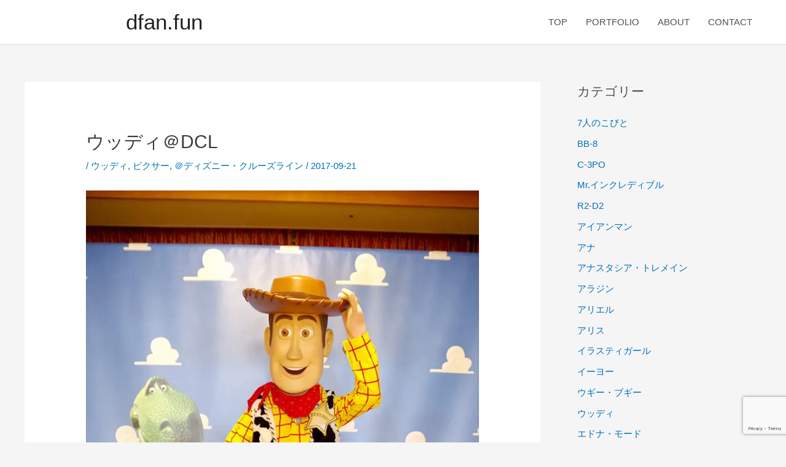

--- FILE ---
content_type: text/html; charset=UTF-8
request_url: https://dfan.fun/2017/09/21/20170921084906/
body_size: 22290
content:
<!DOCTYPE html>
<html dir="ltr" lang="ja" prefix="og: https://ogp.me/ns#">
<head>
	
	
	
<!-- Global site tag (gtag.js) - Google Analytics -->
<script async src="https://www.googletagmanager.com/gtag/js?id=UA-175974930-3"></script>
<script>
  window.dataLayer = window.dataLayer || [];
  function gtag(){dataLayer.push(arguments);}
  gtag('js', new Date());

  gtag('config', 'UA-175974930-3');
</script>

<link href="//netdna.bootstrapcdn.com/font-awesome/4.7.0/css/font-awesome.min.css" rel="stylesheet">
	
	
	
<meta charset="UTF-8">
<meta name="viewport" content="width=device-width, initial-scale=1">
	 <link rel="profile" href="https://gmpg.org/xfn/11"> 
	 <title>ウッディ＠DCL - dfan.fun</title>
	<style>img:is([sizes="auto" i], [sizes^="auto," i]) { contain-intrinsic-size: 3000px 1500px }</style>
	
		<!-- All in One SEO 4.9.3 - aioseo.com -->
	<meta name="description" content="ディズニー・ドリーム号 ポートカナベラル発バハマ航路" />
	<meta name="robots" content="max-image-preview:large" />
	<meta name="author" content="HIRO"/>
	<meta name="google-site-verification" content="rL1V9E1bFa448weLsjtXJ-iyZA7xsgqqj-M4nc0WfmI" />
	<link rel="canonical" href="https://dfan.fun/2017/09/21/20170921084906/" />
	<meta name="generator" content="All in One SEO (AIOSEO) 4.9.3" />
		<meta property="og:locale" content="ja_JP" />
		<meta property="og:site_name" content="dfan.fun - I love Disney characters" />
		<meta property="og:type" content="article" />
		<meta property="og:title" content="ウッディ＠DCL - dfan.fun" />
		<meta property="og:description" content="ディズニー・ドリーム号 ポートカナベラル発バハマ航路" />
		<meta property="og:url" content="https://dfan.fun/2017/09/21/20170921084906/" />
		<meta property="og:image" content="https://dfan.fun/wp-content/uploads/2021/01/s-20170921084906.jpg" />
		<meta property="og:image:secure_url" content="https://dfan.fun/wp-content/uploads/2021/01/s-20170921084906.jpg" />
		<meta property="og:image:width" content="681" />
		<meta property="og:image:height" content="1024" />
		<meta property="article:published_time" content="2017-09-20T23:49:07+00:00" />
		<meta property="article:modified_time" content="2021-02-11T07:36:02+00:00" />
		<meta name="twitter:card" content="summary_large_image" />
		<meta name="twitter:title" content="ウッディ＠DCL - dfan.fun" />
		<meta name="twitter:description" content="ディズニー・ドリーム号 ポートカナベラル発バハマ航路" />
		<meta name="twitter:image" content="https://dfan.fun/wp-content/uploads/2021/01/s-20170921084906.jpg" />
		<script type="application/ld+json" class="aioseo-schema">
			{"@context":"https:\/\/schema.org","@graph":[{"@type":"BlogPosting","@id":"https:\/\/dfan.fun\/2017\/09\/21\/20170921084906\/#blogposting","name":"\u30a6\u30c3\u30c7\u30a3\uff20DCL - dfan.fun","headline":"\u30a6\u30c3\u30c7\u30a3\uff20DCL","author":{"@id":"https:\/\/dfan.fun\/author\/kinebuchi\/#author"},"publisher":{"@id":"https:\/\/dfan.fun\/#person"},"image":{"@type":"ImageObject","url":"https:\/\/dfan.fun\/wp-content\/uploads\/2021\/01\/s-20170921084906.jpg","width":681,"height":1024,"caption":"\u30a6\u30c3\u30c7\u30a3\uff20DCL"},"datePublished":"2017-09-21T08:49:07+09:00","dateModified":"2021-02-11T16:36:02+09:00","inLanguage":"ja","mainEntityOfPage":{"@id":"https:\/\/dfan.fun\/2017\/09\/21\/20170921084906\/#webpage"},"isPartOf":{"@id":"https:\/\/dfan.fun\/2017\/09\/21\/20170921084906\/#webpage"},"articleSection":"\u30a6\u30c3\u30c7\u30a3, \u30d4\u30af\u30b5\u30fc, \uff20\u30c7\u30a3\u30ba\u30cb\u30fc\u30fb\u30af\u30eb\u30fc\u30ba\u30e9\u30a4\u30f3, \u30c7\u30a3\u30ba\u30cb\u30fc\u30af\u30eb\u30fc\u30ba\u30e9\u30a4\u30f3"},{"@type":"BreadcrumbList","@id":"https:\/\/dfan.fun\/2017\/09\/21\/20170921084906\/#breadcrumblist","itemListElement":[{"@type":"ListItem","@id":"https:\/\/dfan.fun#listItem","position":1,"name":"\u30db\u30fc\u30e0","item":"https:\/\/dfan.fun","nextItem":{"@type":"ListItem","@id":"https:\/\/dfan.fun\/category\/pixar\/#listItem","name":"\u30d4\u30af\u30b5\u30fc"}},{"@type":"ListItem","@id":"https:\/\/dfan.fun\/category\/pixar\/#listItem","position":2,"name":"\u30d4\u30af\u30b5\u30fc","item":"https:\/\/dfan.fun\/category\/pixar\/","nextItem":{"@type":"ListItem","@id":"https:\/\/dfan.fun\/category\/pixar\/woody\/#listItem","name":"\u30a6\u30c3\u30c7\u30a3"},"previousItem":{"@type":"ListItem","@id":"https:\/\/dfan.fun#listItem","name":"\u30db\u30fc\u30e0"}},{"@type":"ListItem","@id":"https:\/\/dfan.fun\/category\/pixar\/woody\/#listItem","position":3,"name":"\u30a6\u30c3\u30c7\u30a3","item":"https:\/\/dfan.fun\/category\/pixar\/woody\/","nextItem":{"@type":"ListItem","@id":"https:\/\/dfan.fun\/2017\/09\/21\/20170921084906\/#listItem","name":"\u30a6\u30c3\u30c7\u30a3\uff20DCL"},"previousItem":{"@type":"ListItem","@id":"https:\/\/dfan.fun\/category\/pixar\/#listItem","name":"\u30d4\u30af\u30b5\u30fc"}},{"@type":"ListItem","@id":"https:\/\/dfan.fun\/2017\/09\/21\/20170921084906\/#listItem","position":4,"name":"\u30a6\u30c3\u30c7\u30a3\uff20DCL","previousItem":{"@type":"ListItem","@id":"https:\/\/dfan.fun\/category\/pixar\/woody\/#listItem","name":"\u30a6\u30c3\u30c7\u30a3"}}]},{"@type":"Person","@id":"https:\/\/dfan.fun\/#person","name":"HIRO","image":{"@type":"ImageObject","@id":"https:\/\/dfan.fun\/2017\/09\/21\/20170921084906\/#personImage","url":"https:\/\/secure.gravatar.com\/avatar\/2185d9373d9376dba9897d86d9452da11aea6c496c251e2406b76796f877e28e?s=96&d=mm&r=g","width":96,"height":96,"caption":"HIRO"}},{"@type":"Person","@id":"https:\/\/dfan.fun\/author\/kinebuchi\/#author","url":"https:\/\/dfan.fun\/author\/kinebuchi\/","name":"HIRO","image":{"@type":"ImageObject","@id":"https:\/\/dfan.fun\/2017\/09\/21\/20170921084906\/#authorImage","url":"https:\/\/secure.gravatar.com\/avatar\/2185d9373d9376dba9897d86d9452da11aea6c496c251e2406b76796f877e28e?s=96&d=mm&r=g","width":96,"height":96,"caption":"HIRO"}},{"@type":"WebPage","@id":"https:\/\/dfan.fun\/2017\/09\/21\/20170921084906\/#webpage","url":"https:\/\/dfan.fun\/2017\/09\/21\/20170921084906\/","name":"\u30a6\u30c3\u30c7\u30a3\uff20DCL - dfan.fun","description":"\u30c7\u30a3\u30ba\u30cb\u30fc\u30fb\u30c9\u30ea\u30fc\u30e0\u53f7 \u30dd\u30fc\u30c8\u30ab\u30ca\u30d9\u30e9\u30eb\u767a\u30d0\u30cf\u30de\u822a\u8def","inLanguage":"ja","isPartOf":{"@id":"https:\/\/dfan.fun\/#website"},"breadcrumb":{"@id":"https:\/\/dfan.fun\/2017\/09\/21\/20170921084906\/#breadcrumblist"},"author":{"@id":"https:\/\/dfan.fun\/author\/kinebuchi\/#author"},"creator":{"@id":"https:\/\/dfan.fun\/author\/kinebuchi\/#author"},"image":{"@type":"ImageObject","url":"https:\/\/dfan.fun\/wp-content\/uploads\/2021\/01\/s-20170921084906.jpg","@id":"https:\/\/dfan.fun\/2017\/09\/21\/20170921084906\/#mainImage","width":681,"height":1024,"caption":"\u30a6\u30c3\u30c7\u30a3\uff20DCL"},"primaryImageOfPage":{"@id":"https:\/\/dfan.fun\/2017\/09\/21\/20170921084906\/#mainImage"},"datePublished":"2017-09-21T08:49:07+09:00","dateModified":"2021-02-11T16:36:02+09:00"},{"@type":"WebSite","@id":"https:\/\/dfan.fun\/#website","url":"https:\/\/dfan.fun\/","name":"dfan.fun","description":"I love Disney characters","inLanguage":"ja","publisher":{"@id":"https:\/\/dfan.fun\/#person"}}]}
		</script>
		<!-- All in One SEO -->

<link rel='dns-prefetch' href='//webfonts.xserver.jp' />
<link rel="alternate" type="application/rss+xml" title="dfan.fun &raquo; フィード" href="https://dfan.fun/feed/" />
<link rel="alternate" type="application/rss+xml" title="dfan.fun &raquo; コメントフィード" href="https://dfan.fun/comments/feed/" />
<link rel="alternate" type="application/rss+xml" title="dfan.fun &raquo; ウッディ＠DCL のコメントのフィード" href="https://dfan.fun/2017/09/21/20170921084906/feed/" />
		<!-- This site uses the Google Analytics by MonsterInsights plugin v9.6.1 - Using Analytics tracking - https://www.monsterinsights.com/ -->
		<!-- Note: MonsterInsights is not currently configured on this site. The site owner needs to authenticate with Google Analytics in the MonsterInsights settings panel. -->
					<!-- No tracking code set -->
				<!-- / Google Analytics by MonsterInsights -->
		<script>
window._wpemojiSettings = {"baseUrl":"https:\/\/s.w.org\/images\/core\/emoji\/16.0.1\/72x72\/","ext":".png","svgUrl":"https:\/\/s.w.org\/images\/core\/emoji\/16.0.1\/svg\/","svgExt":".svg","source":{"concatemoji":"https:\/\/dfan.fun\/wp-includes\/js\/wp-emoji-release.min.js?ver=6.8.3"}};
/*! This file is auto-generated */
!function(s,n){var o,i,e;function c(e){try{var t={supportTests:e,timestamp:(new Date).valueOf()};sessionStorage.setItem(o,JSON.stringify(t))}catch(e){}}function p(e,t,n){e.clearRect(0,0,e.canvas.width,e.canvas.height),e.fillText(t,0,0);var t=new Uint32Array(e.getImageData(0,0,e.canvas.width,e.canvas.height).data),a=(e.clearRect(0,0,e.canvas.width,e.canvas.height),e.fillText(n,0,0),new Uint32Array(e.getImageData(0,0,e.canvas.width,e.canvas.height).data));return t.every(function(e,t){return e===a[t]})}function u(e,t){e.clearRect(0,0,e.canvas.width,e.canvas.height),e.fillText(t,0,0);for(var n=e.getImageData(16,16,1,1),a=0;a<n.data.length;a++)if(0!==n.data[a])return!1;return!0}function f(e,t,n,a){switch(t){case"flag":return n(e,"\ud83c\udff3\ufe0f\u200d\u26a7\ufe0f","\ud83c\udff3\ufe0f\u200b\u26a7\ufe0f")?!1:!n(e,"\ud83c\udde8\ud83c\uddf6","\ud83c\udde8\u200b\ud83c\uddf6")&&!n(e,"\ud83c\udff4\udb40\udc67\udb40\udc62\udb40\udc65\udb40\udc6e\udb40\udc67\udb40\udc7f","\ud83c\udff4\u200b\udb40\udc67\u200b\udb40\udc62\u200b\udb40\udc65\u200b\udb40\udc6e\u200b\udb40\udc67\u200b\udb40\udc7f");case"emoji":return!a(e,"\ud83e\udedf")}return!1}function g(e,t,n,a){var r="undefined"!=typeof WorkerGlobalScope&&self instanceof WorkerGlobalScope?new OffscreenCanvas(300,150):s.createElement("canvas"),o=r.getContext("2d",{willReadFrequently:!0}),i=(o.textBaseline="top",o.font="600 32px Arial",{});return e.forEach(function(e){i[e]=t(o,e,n,a)}),i}function t(e){var t=s.createElement("script");t.src=e,t.defer=!0,s.head.appendChild(t)}"undefined"!=typeof Promise&&(o="wpEmojiSettingsSupports",i=["flag","emoji"],n.supports={everything:!0,everythingExceptFlag:!0},e=new Promise(function(e){s.addEventListener("DOMContentLoaded",e,{once:!0})}),new Promise(function(t){var n=function(){try{var e=JSON.parse(sessionStorage.getItem(o));if("object"==typeof e&&"number"==typeof e.timestamp&&(new Date).valueOf()<e.timestamp+604800&&"object"==typeof e.supportTests)return e.supportTests}catch(e){}return null}();if(!n){if("undefined"!=typeof Worker&&"undefined"!=typeof OffscreenCanvas&&"undefined"!=typeof URL&&URL.createObjectURL&&"undefined"!=typeof Blob)try{var e="postMessage("+g.toString()+"("+[JSON.stringify(i),f.toString(),p.toString(),u.toString()].join(",")+"));",a=new Blob([e],{type:"text/javascript"}),r=new Worker(URL.createObjectURL(a),{name:"wpTestEmojiSupports"});return void(r.onmessage=function(e){c(n=e.data),r.terminate(),t(n)})}catch(e){}c(n=g(i,f,p,u))}t(n)}).then(function(e){for(var t in e)n.supports[t]=e[t],n.supports.everything=n.supports.everything&&n.supports[t],"flag"!==t&&(n.supports.everythingExceptFlag=n.supports.everythingExceptFlag&&n.supports[t]);n.supports.everythingExceptFlag=n.supports.everythingExceptFlag&&!n.supports.flag,n.DOMReady=!1,n.readyCallback=function(){n.DOMReady=!0}}).then(function(){return e}).then(function(){var e;n.supports.everything||(n.readyCallback(),(e=n.source||{}).concatemoji?t(e.concatemoji):e.wpemoji&&e.twemoji&&(t(e.twemoji),t(e.wpemoji)))}))}((window,document),window._wpemojiSettings);
</script>
<link rel='stylesheet' id='astra-theme-css-css' href='https://dfan.fun/wp-content/themes/astra/assets/css/minified/style.min.css?ver=4.1.5' media='all' />
<style id='astra-theme-css-inline-css'>
.ast-no-sidebar .entry-content .alignfull {margin-left: calc( -50vw + 50%);margin-right: calc( -50vw + 50%);max-width: 100vw;width: 100vw;}.ast-no-sidebar .entry-content .alignwide {margin-left: calc(-41vw + 50%);margin-right: calc(-41vw + 50%);max-width: unset;width: unset;}.ast-no-sidebar .entry-content .alignfull .alignfull,.ast-no-sidebar .entry-content .alignfull .alignwide,.ast-no-sidebar .entry-content .alignwide .alignfull,.ast-no-sidebar .entry-content .alignwide .alignwide,.ast-no-sidebar .entry-content .wp-block-column .alignfull,.ast-no-sidebar .entry-content .wp-block-column .alignwide{width: 100%;margin-left: auto;margin-right: auto;}.wp-block-gallery,.blocks-gallery-grid {margin: 0;}.wp-block-separator {max-width: 100px;}.wp-block-separator.is-style-wide,.wp-block-separator.is-style-dots {max-width: none;}.entry-content .has-2-columns .wp-block-column:first-child {padding-right: 10px;}.entry-content .has-2-columns .wp-block-column:last-child {padding-left: 10px;}@media (max-width: 782px) {.entry-content .wp-block-columns .wp-block-column {flex-basis: 100%;}.entry-content .has-2-columns .wp-block-column:first-child {padding-right: 0;}.entry-content .has-2-columns .wp-block-column:last-child {padding-left: 0;}}body .entry-content .wp-block-latest-posts {margin-left: 0;}body .entry-content .wp-block-latest-posts li {list-style: none;}.ast-no-sidebar .ast-container .entry-content .wp-block-latest-posts {margin-left: 0;}.ast-header-break-point .entry-content .alignwide {margin-left: auto;margin-right: auto;}.entry-content .blocks-gallery-item img {margin-bottom: auto;}.wp-block-pullquote {border-top: 4px solid #555d66;border-bottom: 4px solid #555d66;color: #40464d;}:root{--ast-container-default-xlg-padding:6.67em;--ast-container-default-lg-padding:5.67em;--ast-container-default-slg-padding:4.34em;--ast-container-default-md-padding:3.34em;--ast-container-default-sm-padding:6.67em;--ast-container-default-xs-padding:2.4em;--ast-container-default-xxs-padding:1.4em;--ast-code-block-background:#EEEEEE;--ast-comment-inputs-background:#FAFAFA;}html{font-size:93.75%;}a,.page-title{color:var(--ast-global-color-0);}a:hover,a:focus{color:var(--ast-global-color-1);}body,button,input,select,textarea,.ast-button,.ast-custom-button{font-family:-apple-system,BlinkMacSystemFont,Segoe UI,Roboto,Oxygen-Sans,Ubuntu,Cantarell,Helvetica Neue,sans-serif;font-weight:inherit;font-size:15px;font-size:1rem;line-height:1.6em;}blockquote{color:var(--ast-global-color-3);}.site-title{font-size:35px;font-size:2.3333333333333rem;display:block;}.site-header .site-description{font-size:15px;font-size:1rem;display:none;}.entry-title{font-size:30px;font-size:2rem;}h1,.entry-content h1{font-size:40px;font-size:2.6666666666667rem;line-height:1.4em;}h2,.entry-content h2{font-size:30px;font-size:2rem;line-height:1.25em;}h3,.entry-content h3{font-size:25px;font-size:1.6666666666667rem;line-height:1.2em;}h4,.entry-content h4{font-size:20px;font-size:1.3333333333333rem;line-height:1.2em;}h5,.entry-content h5{font-size:18px;font-size:1.2rem;line-height:1.2em;}h6,.entry-content h6{font-size:15px;font-size:1rem;line-height:1.25em;}::selection{background-color:var(--ast-global-color-0);color:#ffffff;}body,h1,.entry-title a,.entry-content h1,h2,.entry-content h2,h3,.entry-content h3,h4,.entry-content h4,h5,.entry-content h5,h6,.entry-content h6{color:var(--ast-global-color-3);}.tagcloud a:hover,.tagcloud a:focus,.tagcloud a.current-item{color:#ffffff;border-color:var(--ast-global-color-0);background-color:var(--ast-global-color-0);}input:focus,input[type="text"]:focus,input[type="email"]:focus,input[type="url"]:focus,input[type="password"]:focus,input[type="reset"]:focus,input[type="search"]:focus,textarea:focus{border-color:var(--ast-global-color-0);}input[type="radio"]:checked,input[type=reset],input[type="checkbox"]:checked,input[type="checkbox"]:hover:checked,input[type="checkbox"]:focus:checked,input[type=range]::-webkit-slider-thumb{border-color:var(--ast-global-color-0);background-color:var(--ast-global-color-0);box-shadow:none;}.site-footer a:hover + .post-count,.site-footer a:focus + .post-count{background:var(--ast-global-color-0);border-color:var(--ast-global-color-0);}.single .nav-links .nav-previous,.single .nav-links .nav-next{color:var(--ast-global-color-0);}.entry-meta,.entry-meta *{line-height:1.45;color:var(--ast-global-color-0);}.entry-meta a:hover,.entry-meta a:hover *,.entry-meta a:focus,.entry-meta a:focus *,.page-links > .page-link,.page-links .page-link:hover,.post-navigation a:hover{color:var(--ast-global-color-1);}#cat option,.secondary .calendar_wrap thead a,.secondary .calendar_wrap thead a:visited{color:var(--ast-global-color-0);}.secondary .calendar_wrap #today,.ast-progress-val span{background:var(--ast-global-color-0);}.secondary a:hover + .post-count,.secondary a:focus + .post-count{background:var(--ast-global-color-0);border-color:var(--ast-global-color-0);}.calendar_wrap #today > a{color:#ffffff;}.page-links .page-link,.single .post-navigation a{color:var(--ast-global-color-0);}.widget-title{font-size:21px;font-size:1.4rem;color:var(--ast-global-color-3);}#secondary,#secondary button,#secondary input,#secondary select,#secondary textarea{font-size:15px;font-size:1rem;}a:focus-visible,.ast-menu-toggle:focus-visible,.site .skip-link:focus-visible,.wp-block-loginout input:focus-visible,.wp-block-search.wp-block-search__button-inside .wp-block-search__inside-wrapper,.ast-header-navigation-arrow:focus-visible{outline-style:dotted;outline-color:inherit;outline-width:thin;border-color:transparent;}input:focus,input[type="text"]:focus,input[type="email"]:focus,input[type="url"]:focus,input[type="password"]:focus,input[type="reset"]:focus,input[type="search"]:focus,textarea:focus,.wp-block-search__input:focus,[data-section="section-header-mobile-trigger"] .ast-button-wrap .ast-mobile-menu-trigger-minimal:focus,.ast-mobile-popup-drawer.active .menu-toggle-close:focus,.woocommerce-ordering select.orderby:focus,#ast-scroll-top:focus,.woocommerce a.add_to_cart_button:focus,.woocommerce .button.single_add_to_cart_button:focus{border-style:dotted;border-color:inherit;border-width:thin;outline-color:transparent;}.main-header-menu .menu-link,.ast-header-custom-item a{color:var(--ast-global-color-3);}.main-header-menu .menu-item:hover > .menu-link,.main-header-menu .menu-item:hover > .ast-menu-toggle,.main-header-menu .ast-masthead-custom-menu-items a:hover,.main-header-menu .menu-item.focus > .menu-link,.main-header-menu .menu-item.focus > .ast-menu-toggle,.main-header-menu .current-menu-item > .menu-link,.main-header-menu .current-menu-ancestor > .menu-link,.main-header-menu .current-menu-item > .ast-menu-toggle,.main-header-menu .current-menu-ancestor > .ast-menu-toggle{color:var(--ast-global-color-0);}.header-main-layout-3 .ast-main-header-bar-alignment{margin-right:auto;}.header-main-layout-2 .site-header-section-left .ast-site-identity{text-align:left;}.ast-logo-title-inline .site-logo-img{padding-right:1em;}.site-logo-img img{ transition:all 0.2s linear;}.ast-header-break-point .ast-mobile-menu-buttons-minimal.menu-toggle{background:transparent;color:var(--ast-global-color-0);}.ast-header-break-point .ast-mobile-menu-buttons-outline.menu-toggle{background:transparent;border:1px solid var(--ast-global-color-0);color:var(--ast-global-color-0);}.ast-header-break-point .ast-mobile-menu-buttons-fill.menu-toggle{background:var(--ast-global-color-0);}#secondary {margin: 4em 0 2.5em;word-break: break-word;line-height: 2;}#secondary li {margin-bottom: 0.25em;}#secondary li:last-child {margin-bottom: 0;}@media (max-width: 768px) {.js_active .ast-plain-container.ast-single-post #secondary {margin-top: 1.5em;}}.ast-separate-container.ast-two-container #secondary .widget {background-color: #fff;padding: 2em;margin-bottom: 2em;}@media (min-width: 993px) {.ast-left-sidebar #secondary {padding-right: 60px;}.ast-right-sidebar #secondary {padding-left: 60px;}}@media (max-width: 993px) {.ast-right-sidebar #secondary {padding-left: 30px;}.ast-left-sidebar #secondary {padding-right: 30px;}}.footer-adv .footer-adv-overlay{border-top-style:solid;border-top-color:#7a7a7a;}.wp-block-buttons.aligncenter{justify-content:center;}@media (max-width:921px){.ast-theme-transparent-header #primary,.ast-theme-transparent-header #secondary{padding:0;}}@media (max-width:921px){.ast-plain-container.ast-no-sidebar #primary{padding:0;}}.ast-plain-container.ast-no-sidebar #primary{margin-top:0;margin-bottom:0;}@media (min-width:1200px){.ast-separate-container.ast-right-sidebar .entry-content .wp-block-image.alignfull,.ast-separate-container.ast-left-sidebar .entry-content .wp-block-image.alignfull,.ast-separate-container.ast-right-sidebar .entry-content .wp-block-cover.alignfull,.ast-separate-container.ast-left-sidebar .entry-content .wp-block-cover.alignfull{margin-left:-6.67em;margin-right:-6.67em;max-width:unset;width:unset;}.ast-separate-container.ast-right-sidebar .entry-content .wp-block-image.alignwide,.ast-separate-container.ast-left-sidebar .entry-content .wp-block-image.alignwide,.ast-separate-container.ast-right-sidebar .entry-content .wp-block-cover.alignwide,.ast-separate-container.ast-left-sidebar .entry-content .wp-block-cover.alignwide{margin-left:-20px;margin-right:-20px;max-width:unset;width:unset;}}@media (min-width:1200px){.wp-block-group .has-background{padding:20px;}}@media (min-width:1200px){.ast-separate-container.ast-right-sidebar .entry-content .wp-block-group.alignwide,.ast-separate-container.ast-left-sidebar .entry-content .wp-block-group.alignwide,.ast-separate-container.ast-right-sidebar .entry-content .wp-block-cover.alignwide,.ast-separate-container.ast-left-sidebar .entry-content .wp-block-cover.alignwide{margin-left:-20px;margin-right:-20px;padding-left:20px;padding-right:20px;}.ast-separate-container.ast-right-sidebar .entry-content .wp-block-group.alignfull,.ast-separate-container.ast-left-sidebar .entry-content .wp-block-group.alignfull,.ast-separate-container.ast-right-sidebar .entry-content .wp-block-cover.alignfull,.ast-separate-container.ast-left-sidebar .entry-content .wp-block-cover.alignfull{margin-left:-6.67em;margin-right:-6.67em;padding-left:6.67em;padding-right:6.67em;}}@media (min-width:1200px){.wp-block-cover-image.alignwide .wp-block-cover__inner-container,.wp-block-cover.alignwide .wp-block-cover__inner-container,.wp-block-cover-image.alignfull .wp-block-cover__inner-container,.wp-block-cover.alignfull .wp-block-cover__inner-container{width:100%;}}.wp-block-columns{margin-bottom:unset;}.wp-block-image.size-full{margin:2rem 0;}.wp-block-separator.has-background{padding:0;}.wp-block-gallery{margin-bottom:1.6em;}.wp-block-group{padding-top:4em;padding-bottom:4em;}.wp-block-group__inner-container .wp-block-columns:last-child,.wp-block-group__inner-container :last-child,.wp-block-table table{margin-bottom:0;}.blocks-gallery-grid{width:100%;}.wp-block-navigation-link__content{padding:5px 0;}.wp-block-group .wp-block-group .has-text-align-center,.wp-block-group .wp-block-column .has-text-align-center{max-width:100%;}.has-text-align-center{margin:0 auto;}@media (min-width:1200px){.wp-block-cover__inner-container,.alignwide .wp-block-group__inner-container,.alignfull .wp-block-group__inner-container{max-width:1200px;margin:0 auto;}.wp-block-group.alignnone,.wp-block-group.aligncenter,.wp-block-group.alignleft,.wp-block-group.alignright,.wp-block-group.alignwide,.wp-block-columns.alignwide{margin:2rem 0 1rem 0;}}@media (max-width:1200px){.wp-block-group{padding:3em;}.wp-block-group .wp-block-group{padding:1.5em;}.wp-block-columns,.wp-block-column{margin:1rem 0;}}@media (min-width:921px){.wp-block-columns .wp-block-group{padding:2em;}}@media (max-width:544px){.wp-block-cover-image .wp-block-cover__inner-container,.wp-block-cover .wp-block-cover__inner-container{width:unset;}.wp-block-cover,.wp-block-cover-image{padding:2em 0;}.wp-block-group,.wp-block-cover{padding:2em;}.wp-block-media-text__media img,.wp-block-media-text__media video{width:unset;max-width:100%;}.wp-block-media-text.has-background .wp-block-media-text__content{padding:1em;}}.wp-block-image.aligncenter{margin-left:auto;margin-right:auto;}.wp-block-table.aligncenter{margin-left:auto;margin-right:auto;}@media (min-width:544px){.entry-content .wp-block-media-text.has-media-on-the-right .wp-block-media-text__content{padding:0 8% 0 0;}.entry-content .wp-block-media-text .wp-block-media-text__content{padding:0 0 0 8%;}.ast-plain-container .site-content .entry-content .has-custom-content-position.is-position-bottom-left > *,.ast-plain-container .site-content .entry-content .has-custom-content-position.is-position-bottom-right > *,.ast-plain-container .site-content .entry-content .has-custom-content-position.is-position-top-left > *,.ast-plain-container .site-content .entry-content .has-custom-content-position.is-position-top-right > *,.ast-plain-container .site-content .entry-content .has-custom-content-position.is-position-center-right > *,.ast-plain-container .site-content .entry-content .has-custom-content-position.is-position-center-left > *{margin:0;}}@media (max-width:544px){.entry-content .wp-block-media-text .wp-block-media-text__content{padding:8% 0;}.wp-block-media-text .wp-block-media-text__media img{width:auto;max-width:100%;}}@media (max-width:921px){.ast-separate-container #primary,.ast-separate-container #secondary{padding:1.5em 0;}#primary,#secondary{padding:1.5em 0;margin:0;}.ast-left-sidebar #content > .ast-container{display:flex;flex-direction:column-reverse;width:100%;}.ast-separate-container .ast-article-post,.ast-separate-container .ast-article-single{padding:1.5em 2.14em;}.ast-author-box img.avatar{margin:20px 0 0 0;}}@media (max-width:921px){#secondary.secondary{padding-top:0;}.ast-separate-container.ast-right-sidebar #secondary{padding-left:1em;padding-right:1em;}.ast-separate-container.ast-two-container #secondary{padding-left:0;padding-right:0;}.ast-page-builder-template .entry-header #secondary,.ast-page-builder-template #secondary{margin-top:1.5em;}}@media (max-width:921px){.ast-right-sidebar #primary{padding-right:0;}.ast-page-builder-template.ast-left-sidebar #secondary,.ast-page-builder-template.ast-right-sidebar #secondary{padding-right:20px;padding-left:20px;}.ast-right-sidebar #secondary,.ast-left-sidebar #primary{padding-left:0;}.ast-left-sidebar #secondary{padding-right:0;}}@media (min-width:922px){.ast-separate-container.ast-right-sidebar #primary,.ast-separate-container.ast-left-sidebar #primary{border:0;}.search-no-results.ast-separate-container #primary{margin-bottom:4em;}}@media (min-width:922px){.ast-right-sidebar #primary{border-right:1px solid var(--ast-border-color);}.ast-left-sidebar #primary{border-left:1px solid var(--ast-border-color);}.ast-right-sidebar #secondary{border-left:1px solid var(--ast-border-color);margin-left:-1px;}.ast-left-sidebar #secondary{border-right:1px solid var(--ast-border-color);margin-right:-1px;}.ast-separate-container.ast-two-container.ast-right-sidebar #secondary{padding-left:30px;padding-right:0;}.ast-separate-container.ast-two-container.ast-left-sidebar #secondary{padding-right:30px;padding-left:0;}.ast-separate-container.ast-right-sidebar #secondary,.ast-separate-container.ast-left-sidebar #secondary{border:0;margin-left:auto;margin-right:auto;}.ast-separate-container.ast-two-container #secondary .widget:last-child{margin-bottom:0;}}.elementor-button-wrapper .elementor-button{border-style:solid;text-decoration:none;border-top-width:0;border-right-width:0;border-left-width:0;border-bottom-width:0;}body .elementor-button.elementor-size-sm,body .elementor-button.elementor-size-xs,body .elementor-button.elementor-size-md,body .elementor-button.elementor-size-lg,body .elementor-button.elementor-size-xl,body .elementor-button{padding-top:10px;padding-right:40px;padding-bottom:10px;padding-left:40px;}.elementor-button-wrapper .elementor-button{border-color:var(--ast-global-color-0);background-color:var(--ast-global-color-0);}.elementor-button-wrapper .elementor-button:hover,.elementor-button-wrapper .elementor-button:focus{color:#ffffff;background-color:var(--ast-global-color-1);border-color:var(--ast-global-color-1);}.wp-block-button .wp-block-button__link ,.elementor-button-wrapper .elementor-button,.elementor-button-wrapper .elementor-button:visited{color:#ffffff;}.elementor-button-wrapper .elementor-button{line-height:1em;}.wp-block-button .wp-block-button__link:hover,.wp-block-button .wp-block-button__link:focus{color:#ffffff;background-color:var(--ast-global-color-1);border-color:var(--ast-global-color-1);}.elementor-widget-heading h1.elementor-heading-title{line-height:1.4em;}.elementor-widget-heading h2.elementor-heading-title{line-height:1.25em;}.elementor-widget-heading h3.elementor-heading-title{line-height:1.2em;}.elementor-widget-heading h4.elementor-heading-title{line-height:1.2em;}.elementor-widget-heading h5.elementor-heading-title{line-height:1.2em;}.elementor-widget-heading h6.elementor-heading-title{line-height:1.25em;}.wp-block-button .wp-block-button__link{border-top-width:0;border-right-width:0;border-left-width:0;border-bottom-width:0;border-color:var(--ast-global-color-0);background-color:var(--ast-global-color-0);color:#ffffff;font-family:inherit;font-weight:inherit;line-height:1em;padding-top:10px;padding-right:40px;padding-bottom:10px;padding-left:40px;}.menu-toggle,button,.ast-button,.ast-custom-button,.button,input#submit,input[type="button"],input[type="submit"],input[type="reset"]{border-style:solid;border-top-width:0;border-right-width:0;border-left-width:0;border-bottom-width:0;color:#ffffff;border-color:var(--ast-global-color-0);background-color:var(--ast-global-color-0);padding-top:10px;padding-right:40px;padding-bottom:10px;padding-left:40px;font-family:inherit;font-weight:inherit;line-height:1em;}button:focus,.menu-toggle:hover,button:hover,.ast-button:hover,.ast-custom-button:hover .button:hover,.ast-custom-button:hover ,input[type=reset]:hover,input[type=reset]:focus,input#submit:hover,input#submit:focus,input[type="button"]:hover,input[type="button"]:focus,input[type="submit"]:hover,input[type="submit"]:focus{color:#ffffff;background-color:var(--ast-global-color-1);border-color:var(--ast-global-color-1);}@media (max-width:921px){.ast-mobile-header-stack .main-header-bar .ast-search-menu-icon{display:inline-block;}.ast-header-break-point.ast-header-custom-item-outside .ast-mobile-header-stack .main-header-bar .ast-search-icon{margin:0;}.ast-comment-avatar-wrap img{max-width:2.5em;}.ast-separate-container .ast-comment-list li.depth-1{padding:1.5em 2.14em;}.ast-separate-container .comment-respond{padding:2em 2.14em;}.ast-comment-meta{padding:0 1.8888em 1.3333em;}}@media (min-width:544px){.ast-container{max-width:100%;}}@media (max-width:544px){.ast-separate-container .ast-article-post,.ast-separate-container .ast-article-single,.ast-separate-container .comments-title,.ast-separate-container .ast-archive-description{padding:1.5em 1em;}.ast-separate-container #content .ast-container{padding-left:0.54em;padding-right:0.54em;}.ast-separate-container .ast-comment-list li.depth-1{padding:1.5em 1em;margin-bottom:1.5em;}.ast-separate-container .ast-comment-list .bypostauthor{padding:.5em;}.ast-search-menu-icon.ast-dropdown-active .search-field{width:170px;}.ast-separate-container #secondary{padding-top:0;}.ast-separate-container.ast-two-container #secondary .widget{margin-bottom:1.5em;padding-left:1em;padding-right:1em;}.site-branding img,.site-header .site-logo-img .custom-logo-link img{max-width:100%;}}.ast-no-sidebar.ast-separate-container .entry-content .alignfull {margin-left: -6.67em;margin-right: -6.67em;width: auto;}@media (max-width: 1200px) {.ast-no-sidebar.ast-separate-container .entry-content .alignfull {margin-left: -2.4em;margin-right: -2.4em;}}@media (max-width: 768px) {.ast-no-sidebar.ast-separate-container .entry-content .alignfull {margin-left: -2.14em;margin-right: -2.14em;}}@media (max-width: 544px) {.ast-no-sidebar.ast-separate-container .entry-content .alignfull {margin-left: -1em;margin-right: -1em;}}.ast-no-sidebar.ast-separate-container .entry-content .alignwide {margin-left: -20px;margin-right: -20px;}.ast-no-sidebar.ast-separate-container .entry-content .wp-block-column .alignfull,.ast-no-sidebar.ast-separate-container .entry-content .wp-block-column .alignwide {margin-left: auto;margin-right: auto;width: 100%;}@media (max-width:921px){.site-title{display:block;}.site-header .site-description{display:none;}.entry-title{font-size:30px;}h1,.entry-content h1{font-size:30px;}h2,.entry-content h2{font-size:25px;}h3,.entry-content h3{font-size:20px;}}@media (max-width:544px){.site-title{display:block;}.site-header .site-description{display:none;}.entry-title{font-size:30px;}h1,.entry-content h1{font-size:30px;}h2,.entry-content h2{font-size:25px;}h3,.entry-content h3{font-size:20px;}}@media (max-width:921px){html{font-size:85.5%;}}@media (max-width:544px){html{font-size:85.5%;}}@media (min-width:922px){.ast-container{max-width:1240px;}}@font-face {font-family: "Astra";src: url(https://dfan.fun/wp-content/themes/astra/assets/fonts/astra.woff) format("woff"),url(https://dfan.fun/wp-content/themes/astra/assets/fonts/astra.ttf) format("truetype"),url(https://dfan.fun/wp-content/themes/astra/assets/fonts/astra.svg#astra) format("svg");font-weight: normal;font-style: normal;font-display: fallback;}@media (max-width:921px) {.main-header-bar .main-header-bar-navigation{display:none;}}.ast-desktop .main-header-menu.submenu-with-border .sub-menu,.ast-desktop .main-header-menu.submenu-with-border .astra-full-megamenu-wrapper{border-color:var(--ast-global-color-0);}.ast-desktop .main-header-menu.submenu-with-border .sub-menu{border-top-width:2px;border-right-width:0px;border-left-width:0px;border-bottom-width:0px;border-style:solid;}.ast-desktop .main-header-menu.submenu-with-border .sub-menu .sub-menu{top:-2px;}.ast-desktop .main-header-menu.submenu-with-border .sub-menu .menu-link,.ast-desktop .main-header-menu.submenu-with-border .children .menu-link{border-bottom-width:0px;border-style:solid;border-color:#eaeaea;}@media (min-width:922px){.main-header-menu .sub-menu .menu-item.ast-left-align-sub-menu:hover > .sub-menu,.main-header-menu .sub-menu .menu-item.ast-left-align-sub-menu.focus > .sub-menu{margin-left:-0px;}}.ast-small-footer{border-top-style:solid;border-top-width:1px;border-top-color:#7a7a7a;}.ast-small-footer-wrap{text-align:center;}.ast-header-break-point.ast-header-custom-item-inside .main-header-bar .main-header-bar-navigation .ast-search-icon {display: none;}.ast-header-break-point.ast-header-custom-item-inside .main-header-bar .ast-search-menu-icon .search-form {padding: 0;display: block;overflow: hidden;}.ast-header-break-point .ast-header-custom-item .widget:last-child {margin-bottom: 1em;}.ast-header-custom-item .widget {margin: 0.5em;display: inline-block;vertical-align: middle;}.ast-header-custom-item .widget p {margin-bottom: 0;}.ast-header-custom-item .widget li {width: auto;}.ast-header-custom-item-inside .button-custom-menu-item .menu-link {display: none;}.ast-header-custom-item-inside.ast-header-break-point .button-custom-menu-item .ast-custom-button-link {display: none;}.ast-header-custom-item-inside.ast-header-break-point .button-custom-menu-item .menu-link {display: block;}.ast-header-break-point.ast-header-custom-item-outside .main-header-bar .ast-search-icon {margin-right: 1em;}.ast-header-break-point.ast-header-custom-item-inside .main-header-bar .ast-search-menu-icon .search-field,.ast-header-break-point.ast-header-custom-item-inside .main-header-bar .ast-search-menu-icon.ast-inline-search .search-field {width: 100%;padding-right: 5.5em;}.ast-header-break-point.ast-header-custom-item-inside .main-header-bar .ast-search-menu-icon .search-submit {display: block;position: absolute;height: 100%;top: 0;right: 0;padding: 0 1em;border-radius: 0;}.ast-header-break-point .ast-header-custom-item .ast-masthead-custom-menu-items {padding-left: 20px;padding-right: 20px;margin-bottom: 1em;margin-top: 1em;}.ast-header-custom-item-inside.ast-header-break-point .button-custom-menu-item {padding-left: 0;padding-right: 0;margin-top: 0;margin-bottom: 0;}.astra-icon-down_arrow::after {content: "\e900";font-family: Astra;}.astra-icon-close::after {content: "\e5cd";font-family: Astra;}.astra-icon-drag_handle::after {content: "\e25d";font-family: Astra;}.astra-icon-format_align_justify::after {content: "\e235";font-family: Astra;}.astra-icon-menu::after {content: "\e5d2";font-family: Astra;}.astra-icon-reorder::after {content: "\e8fe";font-family: Astra;}.astra-icon-search::after {content: "\e8b6";font-family: Astra;}.astra-icon-zoom_in::after {content: "\e56b";font-family: Astra;}.astra-icon-check-circle::after {content: "\e901";font-family: Astra;}.astra-icon-shopping-cart::after {content: "\f07a";font-family: Astra;}.astra-icon-shopping-bag::after {content: "\f290";font-family: Astra;}.astra-icon-shopping-basket::after {content: "\f291";font-family: Astra;}.astra-icon-circle-o::after {content: "\e903";font-family: Astra;}.astra-icon-certificate::after {content: "\e902";font-family: Astra;}blockquote {padding: 1.2em;}:root .has-ast-global-color-0-color{color:var(--ast-global-color-0);}:root .has-ast-global-color-0-background-color{background-color:var(--ast-global-color-0);}:root .wp-block-button .has-ast-global-color-0-color{color:var(--ast-global-color-0);}:root .wp-block-button .has-ast-global-color-0-background-color{background-color:var(--ast-global-color-0);}:root .has-ast-global-color-1-color{color:var(--ast-global-color-1);}:root .has-ast-global-color-1-background-color{background-color:var(--ast-global-color-1);}:root .wp-block-button .has-ast-global-color-1-color{color:var(--ast-global-color-1);}:root .wp-block-button .has-ast-global-color-1-background-color{background-color:var(--ast-global-color-1);}:root .has-ast-global-color-2-color{color:var(--ast-global-color-2);}:root .has-ast-global-color-2-background-color{background-color:var(--ast-global-color-2);}:root .wp-block-button .has-ast-global-color-2-color{color:var(--ast-global-color-2);}:root .wp-block-button .has-ast-global-color-2-background-color{background-color:var(--ast-global-color-2);}:root .has-ast-global-color-3-color{color:var(--ast-global-color-3);}:root .has-ast-global-color-3-background-color{background-color:var(--ast-global-color-3);}:root .wp-block-button .has-ast-global-color-3-color{color:var(--ast-global-color-3);}:root .wp-block-button .has-ast-global-color-3-background-color{background-color:var(--ast-global-color-3);}:root .has-ast-global-color-4-color{color:var(--ast-global-color-4);}:root .has-ast-global-color-4-background-color{background-color:var(--ast-global-color-4);}:root .wp-block-button .has-ast-global-color-4-color{color:var(--ast-global-color-4);}:root .wp-block-button .has-ast-global-color-4-background-color{background-color:var(--ast-global-color-4);}:root .has-ast-global-color-5-color{color:var(--ast-global-color-5);}:root .has-ast-global-color-5-background-color{background-color:var(--ast-global-color-5);}:root .wp-block-button .has-ast-global-color-5-color{color:var(--ast-global-color-5);}:root .wp-block-button .has-ast-global-color-5-background-color{background-color:var(--ast-global-color-5);}:root .has-ast-global-color-6-color{color:var(--ast-global-color-6);}:root .has-ast-global-color-6-background-color{background-color:var(--ast-global-color-6);}:root .wp-block-button .has-ast-global-color-6-color{color:var(--ast-global-color-6);}:root .wp-block-button .has-ast-global-color-6-background-color{background-color:var(--ast-global-color-6);}:root .has-ast-global-color-7-color{color:var(--ast-global-color-7);}:root .has-ast-global-color-7-background-color{background-color:var(--ast-global-color-7);}:root .wp-block-button .has-ast-global-color-7-color{color:var(--ast-global-color-7);}:root .wp-block-button .has-ast-global-color-7-background-color{background-color:var(--ast-global-color-7);}:root .has-ast-global-color-8-color{color:var(--ast-global-color-8);}:root .has-ast-global-color-8-background-color{background-color:var(--ast-global-color-8);}:root .wp-block-button .has-ast-global-color-8-color{color:var(--ast-global-color-8);}:root .wp-block-button .has-ast-global-color-8-background-color{background-color:var(--ast-global-color-8);}:root{--ast-global-color-0:#0170B9;--ast-global-color-1:#3a3a3a;--ast-global-color-2:#3a3a3a;--ast-global-color-3:#4B4F58;--ast-global-color-4:#F5F5F5;--ast-global-color-5:#FFFFFF;--ast-global-color-6:#E5E5E5;--ast-global-color-7:#424242;--ast-global-color-8:#000000;}:root {--ast-border-color : #dddddd;}.ast-single-entry-banner {-js-display: flex;display: flex;flex-direction: column;justify-content: center;text-align: center;position: relative;background: #eeeeee;}.ast-single-entry-banner[data-banner-layout="layout-1"] {max-width: 1200px;background: inherit;padding: 20px 0;}.ast-single-entry-banner[data-banner-width-type="custom"] {margin: 0 auto;width: 100%;}.ast-single-entry-banner + .site-content .entry-header {margin-bottom: 0;}header.entry-header > *:not(:last-child){margin-bottom:10px;}.ast-archive-entry-banner {-js-display: flex;display: flex;flex-direction: column;justify-content: center;text-align: center;position: relative;background: #eeeeee;}.ast-archive-entry-banner[data-banner-width-type="custom"] {margin: 0 auto;width: 100%;}.ast-archive-entry-banner[data-banner-layout="layout-1"] {background: inherit;padding: 20px 0;text-align: left;}body.archive .ast-archive-description{max-width:1200px;width:100%;text-align:left;padding-top:3em;padding-right:3em;padding-bottom:3em;padding-left:3em;}body.archive .ast-archive-description .ast-archive-title,body.archive .ast-archive-description .ast-archive-title *{font-size:40px;font-size:2.6666666666667rem;}body.archive .ast-archive-description > *:not(:last-child){margin-bottom:10px;}@media (max-width:921px){body.archive .ast-archive-description{text-align:left;}}@media (max-width:544px){body.archive .ast-archive-description{text-align:left;}}.ast-breadcrumbs .trail-browse,.ast-breadcrumbs .trail-items,.ast-breadcrumbs .trail-items li{display:inline-block;margin:0;padding:0;border:none;background:inherit;text-indent:0;text-decoration:none;}.ast-breadcrumbs .trail-browse{font-size:inherit;font-style:inherit;font-weight:inherit;color:inherit;}.ast-breadcrumbs .trail-items{list-style:none;}.trail-items li::after{padding:0 0.3em;content:"\00bb";}.trail-items li:last-of-type::after{display:none;}h1,.entry-content h1,h2,.entry-content h2,h3,.entry-content h3,h4,.entry-content h4,h5,.entry-content h5,h6,.entry-content h6{color:var(--ast-global-color-2);}.elementor-template-full-width .ast-container{display:block;}@media (max-width:544px){.elementor-element .elementor-wc-products .woocommerce[class*="columns-"] ul.products li.product{width:auto;margin:0;}.elementor-element .woocommerce .woocommerce-result-count{float:none;}}.ast-header-break-point .main-header-bar{border-bottom-width:1px;}@media (min-width:922px){.main-header-bar{border-bottom-width:1px;}}@media (min-width:922px){#primary{width:70%;}#secondary{width:30%;}}.main-header-menu .menu-item, #astra-footer-menu .menu-item, .main-header-bar .ast-masthead-custom-menu-items{-js-display:flex;display:flex;-webkit-box-pack:center;-webkit-justify-content:center;-moz-box-pack:center;-ms-flex-pack:center;justify-content:center;-webkit-box-orient:vertical;-webkit-box-direction:normal;-webkit-flex-direction:column;-moz-box-orient:vertical;-moz-box-direction:normal;-ms-flex-direction:column;flex-direction:column;}.main-header-menu > .menu-item > .menu-link, #astra-footer-menu > .menu-item > .menu-link{height:100%;-webkit-box-align:center;-webkit-align-items:center;-moz-box-align:center;-ms-flex-align:center;align-items:center;-js-display:flex;display:flex;}.ast-primary-menu-disabled .main-header-bar .ast-masthead-custom-menu-items{flex:unset;}.main-header-menu .sub-menu .menu-item.menu-item-has-children > .menu-link:after{position:absolute;right:1em;top:50%;transform:translate(0,-50%) rotate(270deg);}.ast-header-break-point .main-header-bar .main-header-bar-navigation .page_item_has_children > .ast-menu-toggle::before, .ast-header-break-point .main-header-bar .main-header-bar-navigation .menu-item-has-children > .ast-menu-toggle::before, .ast-mobile-popup-drawer .main-header-bar-navigation .menu-item-has-children>.ast-menu-toggle::before, .ast-header-break-point .ast-mobile-header-wrap .main-header-bar-navigation .menu-item-has-children > .ast-menu-toggle::before{font-weight:bold;content:"\e900";font-family:Astra;text-decoration:inherit;display:inline-block;}.ast-header-break-point .main-navigation ul.sub-menu .menu-item .menu-link:before{content:"\e900";font-family:Astra;font-size:.65em;text-decoration:inherit;display:inline-block;transform:translate(0, -2px) rotateZ(270deg);margin-right:5px;}.widget_search .search-form:after{font-family:Astra;font-size:1.2em;font-weight:normal;content:"\e8b6";position:absolute;top:50%;right:15px;transform:translate(0, -50%);}.astra-search-icon::before{content:"\e8b6";font-family:Astra;font-style:normal;font-weight:normal;text-decoration:inherit;text-align:center;-webkit-font-smoothing:antialiased;-moz-osx-font-smoothing:grayscale;z-index:3;}.main-header-bar .main-header-bar-navigation .page_item_has_children > a:after, .main-header-bar .main-header-bar-navigation .menu-item-has-children > a:after, .menu-item-has-children .ast-header-navigation-arrow:after{content:"\e900";display:inline-block;font-family:Astra;font-size:.6rem;font-weight:bold;text-rendering:auto;-webkit-font-smoothing:antialiased;-moz-osx-font-smoothing:grayscale;margin-left:10px;line-height:normal;}.menu-item-has-children .sub-menu .ast-header-navigation-arrow:after{margin-left:0;}.ast-mobile-popup-drawer .main-header-bar-navigation .ast-submenu-expanded>.ast-menu-toggle::before{transform:rotateX(180deg);}.ast-header-break-point .main-header-bar-navigation .menu-item-has-children > .menu-link:after{display:none;}.ast-separate-container .blog-layout-1, .ast-separate-container .blog-layout-2, .ast-separate-container .blog-layout-3{background-color:transparent;background-image:none;}.ast-separate-container .ast-article-post{background-color:var(--ast-global-color-5);;}@media (max-width:921px){.ast-separate-container .ast-article-post{background-color:var(--ast-global-color-5);;}}@media (max-width:544px){.ast-separate-container .ast-article-post{background-color:var(--ast-global-color-5);;}}.ast-separate-container .ast-article-single:not(.ast-related-post), .ast-separate-container .comments-area .comment-respond,.ast-separate-container .comments-area .ast-comment-list li, .ast-separate-container .ast-woocommerce-container, .ast-separate-container .error-404, .ast-separate-container .no-results, .single.ast-separate-container  .ast-author-meta, .ast-separate-container .related-posts-title-wrapper, .ast-separate-container.ast-two-container #secondary .widget,.ast-separate-container .comments-count-wrapper, .ast-box-layout.ast-plain-container .site-content,.ast-padded-layout.ast-plain-container .site-content, .ast-separate-container .comments-area .comments-title, .ast-narrow-container .site-content{background-color:var(--ast-global-color-5);;}@media (max-width:921px){.ast-separate-container .ast-article-single:not(.ast-related-post), .ast-separate-container .comments-area .comment-respond,.ast-separate-container .comments-area .ast-comment-list li, .ast-separate-container .ast-woocommerce-container, .ast-separate-container .error-404, .ast-separate-container .no-results, .single.ast-separate-container  .ast-author-meta, .ast-separate-container .related-posts-title-wrapper, .ast-separate-container.ast-two-container #secondary .widget,.ast-separate-container .comments-count-wrapper, .ast-box-layout.ast-plain-container .site-content,.ast-padded-layout.ast-plain-container .site-content, .ast-separate-container .comments-area .comments-title, .ast-narrow-container .site-content{background-color:var(--ast-global-color-5);;}}@media (max-width:544px){.ast-separate-container .ast-article-single:not(.ast-related-post), .ast-separate-container .comments-area .comment-respond,.ast-separate-container .comments-area .ast-comment-list li, .ast-separate-container .ast-woocommerce-container, .ast-separate-container .error-404, .ast-separate-container .no-results, .single.ast-separate-container  .ast-author-meta, .ast-separate-container .related-posts-title-wrapper, .ast-separate-container.ast-two-container #secondary .widget,.ast-separate-container .comments-count-wrapper, .ast-box-layout.ast-plain-container .site-content,.ast-padded-layout.ast-plain-container .site-content, .ast-separate-container .comments-area .comments-title, .ast-narrow-container .site-content{background-color:var(--ast-global-color-5);;}}:root{--e-global-color-astglobalcolor0:#0170B9;--e-global-color-astglobalcolor1:#3a3a3a;--e-global-color-astglobalcolor2:#3a3a3a;--e-global-color-astglobalcolor3:#4B4F58;--e-global-color-astglobalcolor4:#F5F5F5;--e-global-color-astglobalcolor5:#FFFFFF;--e-global-color-astglobalcolor6:#E5E5E5;--e-global-color-astglobalcolor7:#424242;--e-global-color-astglobalcolor8:#000000;}
</style>
<style id='wp-emoji-styles-inline-css'>

	img.wp-smiley, img.emoji {
		display: inline !important;
		border: none !important;
		box-shadow: none !important;
		height: 1em !important;
		width: 1em !important;
		margin: 0 0.07em !important;
		vertical-align: -0.1em !important;
		background: none !important;
		padding: 0 !important;
	}
</style>
<link rel='stylesheet' id='wp-block-library-css' href='https://dfan.fun/wp-includes/css/dist/block-library/style.min.css?ver=6.8.3' media='all' />
<link rel='stylesheet' id='aioseo/css/src/vue/standalone/blocks/table-of-contents/global.scss-css' href='https://dfan.fun/wp-content/plugins/all-in-one-seo-pack/dist/Lite/assets/css/table-of-contents/global.e90f6d47.css?ver=4.9.3' media='all' />
<style id='global-styles-inline-css'>
:root{--wp--preset--aspect-ratio--square: 1;--wp--preset--aspect-ratio--4-3: 4/3;--wp--preset--aspect-ratio--3-4: 3/4;--wp--preset--aspect-ratio--3-2: 3/2;--wp--preset--aspect-ratio--2-3: 2/3;--wp--preset--aspect-ratio--16-9: 16/9;--wp--preset--aspect-ratio--9-16: 9/16;--wp--preset--color--black: #000000;--wp--preset--color--cyan-bluish-gray: #abb8c3;--wp--preset--color--white: #ffffff;--wp--preset--color--pale-pink: #f78da7;--wp--preset--color--vivid-red: #cf2e2e;--wp--preset--color--luminous-vivid-orange: #ff6900;--wp--preset--color--luminous-vivid-amber: #fcb900;--wp--preset--color--light-green-cyan: #7bdcb5;--wp--preset--color--vivid-green-cyan: #00d084;--wp--preset--color--pale-cyan-blue: #8ed1fc;--wp--preset--color--vivid-cyan-blue: #0693e3;--wp--preset--color--vivid-purple: #9b51e0;--wp--preset--color--ast-global-color-0: var(--ast-global-color-0);--wp--preset--color--ast-global-color-1: var(--ast-global-color-1);--wp--preset--color--ast-global-color-2: var(--ast-global-color-2);--wp--preset--color--ast-global-color-3: var(--ast-global-color-3);--wp--preset--color--ast-global-color-4: var(--ast-global-color-4);--wp--preset--color--ast-global-color-5: var(--ast-global-color-5);--wp--preset--color--ast-global-color-6: var(--ast-global-color-6);--wp--preset--color--ast-global-color-7: var(--ast-global-color-7);--wp--preset--color--ast-global-color-8: var(--ast-global-color-8);--wp--preset--gradient--vivid-cyan-blue-to-vivid-purple: linear-gradient(135deg,rgba(6,147,227,1) 0%,rgb(155,81,224) 100%);--wp--preset--gradient--light-green-cyan-to-vivid-green-cyan: linear-gradient(135deg,rgb(122,220,180) 0%,rgb(0,208,130) 100%);--wp--preset--gradient--luminous-vivid-amber-to-luminous-vivid-orange: linear-gradient(135deg,rgba(252,185,0,1) 0%,rgba(255,105,0,1) 100%);--wp--preset--gradient--luminous-vivid-orange-to-vivid-red: linear-gradient(135deg,rgba(255,105,0,1) 0%,rgb(207,46,46) 100%);--wp--preset--gradient--very-light-gray-to-cyan-bluish-gray: linear-gradient(135deg,rgb(238,238,238) 0%,rgb(169,184,195) 100%);--wp--preset--gradient--cool-to-warm-spectrum: linear-gradient(135deg,rgb(74,234,220) 0%,rgb(151,120,209) 20%,rgb(207,42,186) 40%,rgb(238,44,130) 60%,rgb(251,105,98) 80%,rgb(254,248,76) 100%);--wp--preset--gradient--blush-light-purple: linear-gradient(135deg,rgb(255,206,236) 0%,rgb(152,150,240) 100%);--wp--preset--gradient--blush-bordeaux: linear-gradient(135deg,rgb(254,205,165) 0%,rgb(254,45,45) 50%,rgb(107,0,62) 100%);--wp--preset--gradient--luminous-dusk: linear-gradient(135deg,rgb(255,203,112) 0%,rgb(199,81,192) 50%,rgb(65,88,208) 100%);--wp--preset--gradient--pale-ocean: linear-gradient(135deg,rgb(255,245,203) 0%,rgb(182,227,212) 50%,rgb(51,167,181) 100%);--wp--preset--gradient--electric-grass: linear-gradient(135deg,rgb(202,248,128) 0%,rgb(113,206,126) 100%);--wp--preset--gradient--midnight: linear-gradient(135deg,rgb(2,3,129) 0%,rgb(40,116,252) 100%);--wp--preset--font-size--small: 13px;--wp--preset--font-size--medium: 20px;--wp--preset--font-size--large: 36px;--wp--preset--font-size--x-large: 42px;--wp--preset--spacing--20: 0.44rem;--wp--preset--spacing--30: 0.67rem;--wp--preset--spacing--40: 1rem;--wp--preset--spacing--50: 1.5rem;--wp--preset--spacing--60: 2.25rem;--wp--preset--spacing--70: 3.38rem;--wp--preset--spacing--80: 5.06rem;--wp--preset--shadow--natural: 6px 6px 9px rgba(0, 0, 0, 0.2);--wp--preset--shadow--deep: 12px 12px 50px rgba(0, 0, 0, 0.4);--wp--preset--shadow--sharp: 6px 6px 0px rgba(0, 0, 0, 0.2);--wp--preset--shadow--outlined: 6px 6px 0px -3px rgba(255, 255, 255, 1), 6px 6px rgba(0, 0, 0, 1);--wp--preset--shadow--crisp: 6px 6px 0px rgba(0, 0, 0, 1);}:root { --wp--style--global--content-size: var(--wp--custom--ast-content-width-size);--wp--style--global--wide-size: var(--wp--custom--ast-wide-width-size); }:where(body) { margin: 0; }.wp-site-blocks > .alignleft { float: left; margin-right: 2em; }.wp-site-blocks > .alignright { float: right; margin-left: 2em; }.wp-site-blocks > .aligncenter { justify-content: center; margin-left: auto; margin-right: auto; }:where(.wp-site-blocks) > * { margin-block-start: 24px; margin-block-end: 0; }:where(.wp-site-blocks) > :first-child { margin-block-start: 0; }:where(.wp-site-blocks) > :last-child { margin-block-end: 0; }:root { --wp--style--block-gap: 24px; }:root :where(.is-layout-flow) > :first-child{margin-block-start: 0;}:root :where(.is-layout-flow) > :last-child{margin-block-end: 0;}:root :where(.is-layout-flow) > *{margin-block-start: 24px;margin-block-end: 0;}:root :where(.is-layout-constrained) > :first-child{margin-block-start: 0;}:root :where(.is-layout-constrained) > :last-child{margin-block-end: 0;}:root :where(.is-layout-constrained) > *{margin-block-start: 24px;margin-block-end: 0;}:root :where(.is-layout-flex){gap: 24px;}:root :where(.is-layout-grid){gap: 24px;}.is-layout-flow > .alignleft{float: left;margin-inline-start: 0;margin-inline-end: 2em;}.is-layout-flow > .alignright{float: right;margin-inline-start: 2em;margin-inline-end: 0;}.is-layout-flow > .aligncenter{margin-left: auto !important;margin-right: auto !important;}.is-layout-constrained > .alignleft{float: left;margin-inline-start: 0;margin-inline-end: 2em;}.is-layout-constrained > .alignright{float: right;margin-inline-start: 2em;margin-inline-end: 0;}.is-layout-constrained > .aligncenter{margin-left: auto !important;margin-right: auto !important;}.is-layout-constrained > :where(:not(.alignleft):not(.alignright):not(.alignfull)){max-width: var(--wp--style--global--content-size);margin-left: auto !important;margin-right: auto !important;}.is-layout-constrained > .alignwide{max-width: var(--wp--style--global--wide-size);}body .is-layout-flex{display: flex;}.is-layout-flex{flex-wrap: wrap;align-items: center;}.is-layout-flex > :is(*, div){margin: 0;}body .is-layout-grid{display: grid;}.is-layout-grid > :is(*, div){margin: 0;}body{padding-top: 0px;padding-right: 0px;padding-bottom: 0px;padding-left: 0px;}a:where(:not(.wp-element-button)){text-decoration: none;}:root :where(.wp-element-button, .wp-block-button__link){background-color: #32373c;border-width: 0;color: #fff;font-family: inherit;font-size: inherit;line-height: inherit;padding: calc(0.667em + 2px) calc(1.333em + 2px);text-decoration: none;}.has-black-color{color: var(--wp--preset--color--black) !important;}.has-cyan-bluish-gray-color{color: var(--wp--preset--color--cyan-bluish-gray) !important;}.has-white-color{color: var(--wp--preset--color--white) !important;}.has-pale-pink-color{color: var(--wp--preset--color--pale-pink) !important;}.has-vivid-red-color{color: var(--wp--preset--color--vivid-red) !important;}.has-luminous-vivid-orange-color{color: var(--wp--preset--color--luminous-vivid-orange) !important;}.has-luminous-vivid-amber-color{color: var(--wp--preset--color--luminous-vivid-amber) !important;}.has-light-green-cyan-color{color: var(--wp--preset--color--light-green-cyan) !important;}.has-vivid-green-cyan-color{color: var(--wp--preset--color--vivid-green-cyan) !important;}.has-pale-cyan-blue-color{color: var(--wp--preset--color--pale-cyan-blue) !important;}.has-vivid-cyan-blue-color{color: var(--wp--preset--color--vivid-cyan-blue) !important;}.has-vivid-purple-color{color: var(--wp--preset--color--vivid-purple) !important;}.has-ast-global-color-0-color{color: var(--wp--preset--color--ast-global-color-0) !important;}.has-ast-global-color-1-color{color: var(--wp--preset--color--ast-global-color-1) !important;}.has-ast-global-color-2-color{color: var(--wp--preset--color--ast-global-color-2) !important;}.has-ast-global-color-3-color{color: var(--wp--preset--color--ast-global-color-3) !important;}.has-ast-global-color-4-color{color: var(--wp--preset--color--ast-global-color-4) !important;}.has-ast-global-color-5-color{color: var(--wp--preset--color--ast-global-color-5) !important;}.has-ast-global-color-6-color{color: var(--wp--preset--color--ast-global-color-6) !important;}.has-ast-global-color-7-color{color: var(--wp--preset--color--ast-global-color-7) !important;}.has-ast-global-color-8-color{color: var(--wp--preset--color--ast-global-color-8) !important;}.has-black-background-color{background-color: var(--wp--preset--color--black) !important;}.has-cyan-bluish-gray-background-color{background-color: var(--wp--preset--color--cyan-bluish-gray) !important;}.has-white-background-color{background-color: var(--wp--preset--color--white) !important;}.has-pale-pink-background-color{background-color: var(--wp--preset--color--pale-pink) !important;}.has-vivid-red-background-color{background-color: var(--wp--preset--color--vivid-red) !important;}.has-luminous-vivid-orange-background-color{background-color: var(--wp--preset--color--luminous-vivid-orange) !important;}.has-luminous-vivid-amber-background-color{background-color: var(--wp--preset--color--luminous-vivid-amber) !important;}.has-light-green-cyan-background-color{background-color: var(--wp--preset--color--light-green-cyan) !important;}.has-vivid-green-cyan-background-color{background-color: var(--wp--preset--color--vivid-green-cyan) !important;}.has-pale-cyan-blue-background-color{background-color: var(--wp--preset--color--pale-cyan-blue) !important;}.has-vivid-cyan-blue-background-color{background-color: var(--wp--preset--color--vivid-cyan-blue) !important;}.has-vivid-purple-background-color{background-color: var(--wp--preset--color--vivid-purple) !important;}.has-ast-global-color-0-background-color{background-color: var(--wp--preset--color--ast-global-color-0) !important;}.has-ast-global-color-1-background-color{background-color: var(--wp--preset--color--ast-global-color-1) !important;}.has-ast-global-color-2-background-color{background-color: var(--wp--preset--color--ast-global-color-2) !important;}.has-ast-global-color-3-background-color{background-color: var(--wp--preset--color--ast-global-color-3) !important;}.has-ast-global-color-4-background-color{background-color: var(--wp--preset--color--ast-global-color-4) !important;}.has-ast-global-color-5-background-color{background-color: var(--wp--preset--color--ast-global-color-5) !important;}.has-ast-global-color-6-background-color{background-color: var(--wp--preset--color--ast-global-color-6) !important;}.has-ast-global-color-7-background-color{background-color: var(--wp--preset--color--ast-global-color-7) !important;}.has-ast-global-color-8-background-color{background-color: var(--wp--preset--color--ast-global-color-8) !important;}.has-black-border-color{border-color: var(--wp--preset--color--black) !important;}.has-cyan-bluish-gray-border-color{border-color: var(--wp--preset--color--cyan-bluish-gray) !important;}.has-white-border-color{border-color: var(--wp--preset--color--white) !important;}.has-pale-pink-border-color{border-color: var(--wp--preset--color--pale-pink) !important;}.has-vivid-red-border-color{border-color: var(--wp--preset--color--vivid-red) !important;}.has-luminous-vivid-orange-border-color{border-color: var(--wp--preset--color--luminous-vivid-orange) !important;}.has-luminous-vivid-amber-border-color{border-color: var(--wp--preset--color--luminous-vivid-amber) !important;}.has-light-green-cyan-border-color{border-color: var(--wp--preset--color--light-green-cyan) !important;}.has-vivid-green-cyan-border-color{border-color: var(--wp--preset--color--vivid-green-cyan) !important;}.has-pale-cyan-blue-border-color{border-color: var(--wp--preset--color--pale-cyan-blue) !important;}.has-vivid-cyan-blue-border-color{border-color: var(--wp--preset--color--vivid-cyan-blue) !important;}.has-vivid-purple-border-color{border-color: var(--wp--preset--color--vivid-purple) !important;}.has-ast-global-color-0-border-color{border-color: var(--wp--preset--color--ast-global-color-0) !important;}.has-ast-global-color-1-border-color{border-color: var(--wp--preset--color--ast-global-color-1) !important;}.has-ast-global-color-2-border-color{border-color: var(--wp--preset--color--ast-global-color-2) !important;}.has-ast-global-color-3-border-color{border-color: var(--wp--preset--color--ast-global-color-3) !important;}.has-ast-global-color-4-border-color{border-color: var(--wp--preset--color--ast-global-color-4) !important;}.has-ast-global-color-5-border-color{border-color: var(--wp--preset--color--ast-global-color-5) !important;}.has-ast-global-color-6-border-color{border-color: var(--wp--preset--color--ast-global-color-6) !important;}.has-ast-global-color-7-border-color{border-color: var(--wp--preset--color--ast-global-color-7) !important;}.has-ast-global-color-8-border-color{border-color: var(--wp--preset--color--ast-global-color-8) !important;}.has-vivid-cyan-blue-to-vivid-purple-gradient-background{background: var(--wp--preset--gradient--vivid-cyan-blue-to-vivid-purple) !important;}.has-light-green-cyan-to-vivid-green-cyan-gradient-background{background: var(--wp--preset--gradient--light-green-cyan-to-vivid-green-cyan) !important;}.has-luminous-vivid-amber-to-luminous-vivid-orange-gradient-background{background: var(--wp--preset--gradient--luminous-vivid-amber-to-luminous-vivid-orange) !important;}.has-luminous-vivid-orange-to-vivid-red-gradient-background{background: var(--wp--preset--gradient--luminous-vivid-orange-to-vivid-red) !important;}.has-very-light-gray-to-cyan-bluish-gray-gradient-background{background: var(--wp--preset--gradient--very-light-gray-to-cyan-bluish-gray) !important;}.has-cool-to-warm-spectrum-gradient-background{background: var(--wp--preset--gradient--cool-to-warm-spectrum) !important;}.has-blush-light-purple-gradient-background{background: var(--wp--preset--gradient--blush-light-purple) !important;}.has-blush-bordeaux-gradient-background{background: var(--wp--preset--gradient--blush-bordeaux) !important;}.has-luminous-dusk-gradient-background{background: var(--wp--preset--gradient--luminous-dusk) !important;}.has-pale-ocean-gradient-background{background: var(--wp--preset--gradient--pale-ocean) !important;}.has-electric-grass-gradient-background{background: var(--wp--preset--gradient--electric-grass) !important;}.has-midnight-gradient-background{background: var(--wp--preset--gradient--midnight) !important;}.has-small-font-size{font-size: var(--wp--preset--font-size--small) !important;}.has-medium-font-size{font-size: var(--wp--preset--font-size--medium) !important;}.has-large-font-size{font-size: var(--wp--preset--font-size--large) !important;}.has-x-large-font-size{font-size: var(--wp--preset--font-size--x-large) !important;}
:root :where(.wp-block-pullquote){font-size: 1.5em;line-height: 1.6;}
</style>
<link rel='stylesheet' id='contact-form-7-css' href='https://dfan.fun/wp-content/plugins/contact-form-7/includes/css/styles.css?ver=6.1.4' media='all' />
<link rel='stylesheet' id='astra-contact-form-7-css' href='https://dfan.fun/wp-content/themes/astra/assets/css/minified/compatibility/contact-form-7-main.min.css?ver=4.1.5' media='all' />
<link rel='stylesheet' id='default-icon-styles-css' href='https://dfan.fun/wp-content/plugins/svg-vector-icon-plugin/public/../admin/css/wordpress-svg-icon-plugin-style.min.css?ver=6.8.3' media='all' />
<link rel='stylesheet' id='jquery-lazyloadxt-spinner-css-css' href='//dfan.fun/wp-content/plugins/a3-lazy-load/assets/css/jquery.lazyloadxt.spinner.css?ver=6.8.3' media='all' />
<link rel='stylesheet' id='a3a3_lazy_load-css' href='//dfan.fun/wp-content/uploads/sass/a3_lazy_load.min.css?ver=1612229299' media='all' />
<link rel='stylesheet' id='astra-child-theme-theme-css-css' href='https://dfan.fun/wp-content/themes/astra-child-theme/style.css?ver=1.0.0' media='all' />
<script src="https://dfan.fun/wp-includes/js/jquery/jquery.min.js?ver=3.7.1" id="jquery-core-js"></script>
<script src="https://dfan.fun/wp-includes/js/jquery/jquery-migrate.min.js?ver=3.4.1" id="jquery-migrate-js"></script>
<script src="//webfonts.xserver.jp/js/xserverv3.js?fadein=0&amp;ver=2.0.9" id="typesquare_std-js"></script>
<!--[if IE]>
<script src="https://dfan.fun/wp-content/themes/astra/assets/js/minified/flexibility.min.js?ver=4.1.5" id="astra-flexibility-js"></script>
<script id="astra-flexibility-js-after">
flexibility(document.documentElement);
</script>
<![endif]-->
<link rel="https://api.w.org/" href="https://dfan.fun/wp-json/" /><link rel="alternate" title="JSON" type="application/json" href="https://dfan.fun/wp-json/wp/v2/posts/5376" /><link rel="EditURI" type="application/rsd+xml" title="RSD" href="https://dfan.fun/xmlrpc.php?rsd" />
<meta name="generator" content="WordPress 6.8.3" />
<link rel='shortlink' href='https://dfan.fun/?p=5376' />
<link rel="alternate" title="oEmbed (JSON)" type="application/json+oembed" href="https://dfan.fun/wp-json/oembed/1.0/embed?url=https%3A%2F%2Fdfan.fun%2F2017%2F09%2F21%2F20170921084906%2F" />
<link rel="alternate" title="oEmbed (XML)" type="text/xml+oembed" href="https://dfan.fun/wp-json/oembed/1.0/embed?url=https%3A%2F%2Fdfan.fun%2F2017%2F09%2F21%2F20170921084906%2F&#038;format=xml" />
<link rel="pingback" href="https://dfan.fun/xmlrpc.php">
<meta name="generator" content="Elementor 3.30.4; features: additional_custom_breakpoints; settings: css_print_method-external, google_font-enabled, font_display-auto">
			<style>
				.e-con.e-parent:nth-of-type(n+4):not(.e-lazyloaded):not(.e-no-lazyload),
				.e-con.e-parent:nth-of-type(n+4):not(.e-lazyloaded):not(.e-no-lazyload) * {
					background-image: none !important;
				}
				@media screen and (max-height: 1024px) {
					.e-con.e-parent:nth-of-type(n+3):not(.e-lazyloaded):not(.e-no-lazyload),
					.e-con.e-parent:nth-of-type(n+3):not(.e-lazyloaded):not(.e-no-lazyload) * {
						background-image: none !important;
					}
				}
				@media screen and (max-height: 640px) {
					.e-con.e-parent:nth-of-type(n+2):not(.e-lazyloaded):not(.e-no-lazyload),
					.e-con.e-parent:nth-of-type(n+2):not(.e-lazyloaded):not(.e-no-lazyload) * {
						background-image: none !important;
					}
				}
			</style>
			<link rel="icon" href="https://dfan.fun/wp-content/uploads/2021/02/cropped-icon_dfan.fun_-32x32.png" sizes="32x32" />
<link rel="icon" href="https://dfan.fun/wp-content/uploads/2021/02/cropped-icon_dfan.fun_-192x192.png" sizes="192x192" />
<link rel="apple-touch-icon" href="https://dfan.fun/wp-content/uploads/2021/02/cropped-icon_dfan.fun_-180x180.png" />
<meta name="msapplication-TileImage" content="https://dfan.fun/wp-content/uploads/2021/02/cropped-icon_dfan.fun_-270x270.png" />
</head>

<body itemtype='https://schema.org/Blog' itemscope='itemscope' class="wp-singular post-template-default single single-post postid-5376 single-format-standard wp-custom-logo wp-theme-astra wp-child-theme-astra-child-theme ast-desktop ast-separate-container ast-right-sidebar astra-4.1.5 ast-header-custom-item-inside ast-blog-single-style-1 ast-single-post ast-inherit-site-logo-transparent ast-normal-title-enabled elementor-default elementor-kit-7">

<a
	class="skip-link screen-reader-text"
	href="#content"
	role="link"
	title="内容をスキップ">
		内容をスキップ</a>

<div
class="hfeed site" id="page">
			<header
		class="site-header header-main-layout-1 ast-primary-menu-enabled ast-logo-title-inline ast-hide-custom-menu-mobile ast-menu-toggle-icon ast-mobile-header-inline" id="masthead" itemtype="https://schema.org/WPHeader" itemscope="itemscope" itemid="#masthead"		>
			
<div class="main-header-bar-wrap">
	<div class="main-header-bar">
				<div class="ast-container">

			<div class="ast-flex main-header-container">
				
		<div class="site-branding">
			<div
			class="ast-site-identity" itemtype="https://schema.org/Organization" itemscope="itemscope"			>
				<span class="site-logo-img"><a href="https://dfan.fun/" class="custom-logo-link" rel="home"><img width="150" height="29" src="https://dfan.fun/wp-content/uploads/2021/02/logo_main-150x29.png" class="custom-logo" alt="dfan.fun" decoding="async" srcset="https://dfan.fun/wp-content/uploads/2021/02/logo_main-150x29.png 150w, https://dfan.fun/wp-content/uploads/2021/02/logo_main-300x59.png 300w, https://dfan.fun/wp-content/uploads/2021/02/logo_main-768x150.png 768w, https://dfan.fun/wp-content/uploads/2021/02/logo_main.png 772w" sizes="(max-width: 150px) 100vw, 150px" /></a></span><div class="ast-site-title-wrap">
						<span class="site-title" itemprop="name">
				<a href="https://dfan.fun/" rel="home" itemprop="url" >
					dfan.fun
				</a>
			</span>
						
				</div>			</div>
		</div>

		<!-- .site-branding -->
				<div class="ast-mobile-menu-buttons">

			
					<div class="ast-button-wrap">
			<button type="button" class="menu-toggle main-header-menu-toggle  ast-mobile-menu-buttons-minimal "  aria-controls='primary-menu' aria-expanded='false'>
				<span class="screen-reader-text">メインメニュー</span>
				<span class="ast-icon icon-menu-bars"><span class="menu-toggle-icon"></span></span>							</button>
		</div>
			
			
		</div>
			<div class="ast-main-header-bar-alignment"><div class="main-header-bar-navigation ast-flex-1"><nav class="site-navigation" id="primary-site-navigation" itemtype="https://schema.org/SiteNavigationElement" itemscope="itemscope" class="site-navigation ast-flex-grow-1 navigation-accessibility" aria-label="サイトナビゲーション"><div id="primary-menu" class="main-navigation"><ul class="main-header-menu ast-menu-shadow ast-nav-menu ast-flex ast-justify-content-flex-end  submenu-with-border"><li class="page_item page-item-8 menu-item"><a href="https://dfan.fun/" class="menu-link">TOP</a></li><li class="page_item page-item-540 menu-item"><a href="https://dfan.fun/portfolio/" class="menu-link">PORTFOLIO</a></li><li class="page_item page-item-65 menu-item"><a href="https://dfan.fun/about/" class="menu-link">ABOUT</a></li><li class="page_item page-item-73 menu-item"><a href="https://dfan.fun/contact/" class="menu-link">CONTACT</a></li></ul></div></nav></div></div>			</div><!-- Main Header Container -->
		</div><!-- ast-row -->
			</div> <!-- Main Header Bar -->
</div> <!-- Main Header Bar Wrap -->
		</header><!-- #masthead -->
			<div id="content" class="site-content">
		<div class="ast-container">
		

	<div id="primary" class="content-area primary">

		
					<main id="main" class="site-main">
				

<article
class="post-5376 post type-post status-publish format-standard has-post-thumbnail hentry category-woody category-pixar category-dcl tag-103 ast-article-single" id="post-5376" itemtype="https://schema.org/CreativeWork" itemscope="itemscope">

	
	
<div class="ast-post-format- single-layout-1">

	
	
		<header class="entry-header ">

			
			<h1 class="entry-title" itemprop="headline">ウッディ＠DCL</h1><div class="entry-meta"> / <span class="ast-terms-link"><a href="https://dfan.fun/category/pixar/woody/">ウッディ</a>, <a href="https://dfan.fun/category/pixar/">ピクサー</a>, <a href="https://dfan.fun/category/dcl/">＠ディズニー・クルーズライン</a></span> / <span class="posted-on"><span class="published" itemprop="datePublished"> 2017-09-21 </span></span></div>
			
		</header><!-- .entry-header -->

	
	
	<div class="entry-content clear"
	itemprop="text"	>

		
		
<figure class="wp-block-image size-large"><img fetchpriority="high" decoding="async" width="681" height="1024" src="//dfan.fun/wp-content/plugins/a3-lazy-load/assets/images/lazy_placeholder.gif" data-lazy-type="image" data-src="https://dfan.fun/wp-content/uploads/2021/01/s-20170921084906.jpg" alt="" class="lazy lazy-hidden wp-image-5378" srcset="" data-srcset="https://dfan.fun/wp-content/uploads/2021/01/s-20170921084906.jpg 681w, https://dfan.fun/wp-content/uploads/2021/01/s-20170921084906-200x300.jpg 200w" sizes="(max-width: 681px) 100vw, 681px" /><noscript><img fetchpriority="high" decoding="async" width="681" height="1024" src="https://dfan.fun/wp-content/uploads/2021/01/s-20170921084906.jpg" alt="" class="wp-image-5378" srcset="https://dfan.fun/wp-content/uploads/2021/01/s-20170921084906.jpg 681w, https://dfan.fun/wp-content/uploads/2021/01/s-20170921084906-200x300.jpg 200w" sizes="(max-width: 681px) 100vw, 681px" /></noscript></figure>



<figure class="wp-block-image size-large"><img decoding="async" width="681" height="1024" src="//dfan.fun/wp-content/plugins/a3-lazy-load/assets/images/lazy_placeholder.gif" data-lazy-type="image" data-src="https://dfan.fun/wp-content/uploads/2021/01/s-20170921084910.jpg" alt="" class="lazy lazy-hidden wp-image-5379" srcset="" data-srcset="https://dfan.fun/wp-content/uploads/2021/01/s-20170921084910.jpg 681w, https://dfan.fun/wp-content/uploads/2021/01/s-20170921084910-200x300.jpg 200w" sizes="(max-width: 681px) 100vw, 681px" /><noscript><img decoding="async" width="681" height="1024" src="https://dfan.fun/wp-content/uploads/2021/01/s-20170921084910.jpg" alt="" class="wp-image-5379" srcset="https://dfan.fun/wp-content/uploads/2021/01/s-20170921084910.jpg 681w, https://dfan.fun/wp-content/uploads/2021/01/s-20170921084910-200x300.jpg 200w" sizes="(max-width: 681px) 100vw, 681px" /></noscript></figure>



<div class="divPlaceInfo">
<ul>
<li><i class="wp-svg-location location"></i> ディズニー・ドリーム号</li>
<li><i class="wp-svg-info info"></i> ポートカナベラル発バハマ航路</li>
</ul>
</div>

		
		
			</div><!-- .entry-content .clear -->
</div>

	
</article><!-- #post-## -->


	        <nav class="navigation post-navigation" role="navigation" aria-label="投稿">
	                <span class="screen-reader-text">投稿ナビゲーション</span>
	                <div class="nav-links"><div class="nav-previous"><a href="https://dfan.fun/2017/09/20/20170920173614/" rel="prev"><span class="ast-left-arrow">&larr;</span> 前の投稿</a></div><div class="nav-next"><a href="https://dfan.fun/2017/09/21/20170921091352/" rel="next">次の投稿 <span class="ast-right-arrow">&rarr;</span></a></div></div>
	        </nav>			</main><!-- #main -->
			
		
	</div><!-- #primary -->


	<div class="widget-area secondary" id="secondary" itemtype="https://schema.org/WPSideBar" itemscope="itemscope">
	<div class="sidebar-main" >
		
		<aside id="categories-2" class="widget widget_categories"><h2 class="widget-title">カテゴリー</h2><nav aria-label="カテゴリー">
			<ul>
					<li class="cat-item cat-item-111"><a href="https://dfan.fun/category/disney/seven-dwarfs/">7人のこびと</a>
</li>
	<li class="cat-item cat-item-110"><a href="https://dfan.fun/category/starwars/bb-8/">BB-8</a>
</li>
	<li class="cat-item cat-item-85"><a href="https://dfan.fun/category/starwars/c-3po/">C-3PO</a>
</li>
	<li class="cat-item cat-item-77"><a href="https://dfan.fun/category/pixar/mr_incredible/">Mr.インクレディブル</a>
</li>
	<li class="cat-item cat-item-86"><a href="https://dfan.fun/category/starwars/r2-d2/">R2-D2</a>
</li>
	<li class="cat-item cat-item-113"><a href="https://dfan.fun/category/marvel/iron-man/">アイアンマン</a>
</li>
	<li class="cat-item cat-item-64"><a href="https://dfan.fun/category/disney/princess/princessanna/">アナ</a>
</li>
	<li class="cat-item cat-item-145"><a href="https://dfan.fun/category/disney/anastasia-tremaine/">アナスタシア・トレメイン</a>
</li>
	<li class="cat-item cat-item-70"><a href="https://dfan.fun/category/disney/aladdin/">アラジン</a>
</li>
	<li class="cat-item cat-item-58"><a href="https://dfan.fun/category/disney/princess/ariel/">アリエル</a>
</li>
	<li class="cat-item cat-item-56"><a href="https://dfan.fun/category/disney/alice/">アリス</a>
</li>
	<li class="cat-item cat-item-78"><a href="https://dfan.fun/category/pixar/elastigirl/">イラスティガール</a>
</li>
	<li class="cat-item cat-item-95"><a href="https://dfan.fun/category/disney/eeyore/">イーヨー</a>
</li>
	<li class="cat-item cat-item-105"><a href="https://dfan.fun/category/disney/oogie-boogie/">ウギー・ブギー</a>
</li>
	<li class="cat-item cat-item-41"><a href="https://dfan.fun/category/pixar/woody/">ウッディ</a>
</li>
	<li class="cat-item cat-item-142"><a href="https://dfan.fun/category/pixar/edna-mode/">エドナ・モード</a>
</li>
	<li class="cat-item cat-item-132"><a href="https://dfan.fun/category/pixar/emile/">エミール</a>
</li>
	<li class="cat-item cat-item-128"><a href="https://dfan.fun/category/disney/prince-eric/">エリック王子</a>
</li>
	<li class="cat-item cat-item-65"><a href="https://dfan.fun/category/disney/princess/queenelsa/">エルサ</a>
</li>
	<li class="cat-item cat-item-137"><a href="https://dfan.fun/category/marvel/okoye/">オコエ</a>
</li>
	<li class="cat-item cat-item-75"><a href="https://dfan.fun/category/disney/olaf/">オラフ</a>
</li>
	<li class="cat-item cat-item-36"><a href="https://dfan.fun/category/disney/princess/aurora/">オーロラ</a>
</li>
	<li class="cat-item cat-item-83"><a href="https://dfan.fun/category/starwars/kylo-ren/">カイロ・レン</a>
</li>
	<li class="cat-item cat-item-73"><a href="https://dfan.fun/category/pixar/sadness/">カナシミ</a>
</li>
	<li class="cat-item cat-item-108"><a href="https://dfan.fun/category/pixar/carl-fredricksen/">カール・フレドリクセン</a>
</li>
	<li class="cat-item cat-item-123"><a href="https://dfan.fun/category/disney/villain/gaston/">ガストン</a>
</li>
	<li class="cat-item cat-item-37"><a href="https://dfan.fun/category/disney/kenai-and-koda/">キナイ＆コーダ</a>
</li>
	<li class="cat-item cat-item-130"><a href="https://dfan.fun/category/marvel/captain-america/">キャプテン・アメリカ</a>
</li>
	<li class="cat-item cat-item-102"><a href="https://dfan.fun/category/starwars/captain-phasma/">キャプテン・ファズマ</a>
</li>
	<li class="cat-item cat-item-138"><a href="https://dfan.fun/category/marvel/captain-marvel/">キャプテン・マーベル</a>
</li>
	<li class="cat-item cat-item-91"><a href="https://dfan.fun/category/disney/king-louie/">キング・ルーイ</a>
</li>
	<li class="cat-item cat-item-133"><a href="https://dfan.fun/category/disney/cookieann/">クッキー・アン</a>
</li>
	<li class="cat-item cat-item-154"><a href="https://dfan.fun/category/disney/clarice/">クラリス</a>
</li>
	<li class="cat-item cat-item-76"><a href="https://dfan.fun/category/disney/kristoff/">クリストフ</a>
</li>
	<li class="cat-item cat-item-60"><a href="https://dfan.fun/category/disney/villain/cruelladevil/">クルエラ・ド・ヴィル</a>
</li>
	<li class="cat-item cat-item-124"><a href="https://dfan.fun/category/pixar/cruz-ramirez/">クルーズ</a>
</li>
	<li class="cat-item cat-item-35"><a href="https://dfan.fun/category/pixar/greenarmymen/">グリーン・アーミー・メン</a>
</li>
	<li class="cat-item cat-item-125"><a href="https://dfan.fun/category/marvel/groot/">グルート</a>
</li>
	<li class="cat-item cat-item-13"><a href="https://dfan.fun/category/disney/goofy/">グーフィー</a>
</li>
	<li class="cat-item cat-item-139"><a href="https://dfan.fun/category/pixar/kevin/">ケヴィン</a>
</li>
	<li class="cat-item cat-item-63"><a href="https://dfan.fun/category/disney/shelliemay/">シェリーメイ</a>
</li>
	<li class="cat-item cat-item-8"><a href="https://dfan.fun/category/disney/princess/cinderella/">シンデレラ</a>
</li>
	<li class="cat-item cat-item-81"><a href="https://dfan.fun/category/disney_junior/jake/">ジェイク</a>
</li>
	<li class="cat-item cat-item-42"><a href="https://dfan.fun/category/pixar/jessie/">ジェシー</a>
</li>
	<li class="cat-item cat-item-104"><a href="https://dfan.fun/category/disney/gelatoni/">ジェラトーニ</a>
</li>
	<li class="cat-item cat-item-71"><a href="https://dfan.fun/category/disney/princess/jasmine/">ジャスミン</a>
</li>
	<li class="cat-item cat-item-31"><a href="https://dfan.fun/category/disney/jackskellington-and-sally/">ジャック・スケリントン＆サリー</a>
</li>
	<li class="cat-item cat-item-98"><a href="https://dfan.fun/category/disney/judy-hopp/">ジュディ･ホップス</a>
</li>
	<li class="cat-item cat-item-134"><a href="https://dfan.fun/category/disney/genie/">ジーニー</a>
</li>
	<li class="cat-item cat-item-140"><a href="https://dfan.fun/category/disney/scrooge-mcduck/">スクルージ・マクダック</a>
</li>
	<li class="cat-item cat-item-4"><a href="https://dfan.fun/category/starwars/">スターウォーズ</a>
</li>
	<li class="cat-item cat-item-126"><a href="https://dfan.fun/category/marvel/star-lord/">スター・ロード</a>
</li>
	<li class="cat-item cat-item-28"><a href="https://dfan.fun/category/disney/stitch/">スティッチ</a>
</li>
	<li class="cat-item cat-item-119"><a href="https://dfan.fun/category/disney/stellalou/">ステラ・ルー</a>
</li>
	<li class="cat-item cat-item-90"><a href="https://dfan.fun/category/starwars/stormtrooper/">ストームトルーパー</a>
</li>
	<li class="cat-item cat-item-66"><a href="https://dfan.fun/category/marvel/spider-man/">スパイダーマン</a>
</li>
	<li class="cat-item cat-item-68"><a href="https://dfan.fun/category/disney/suzy-and-perla/">スージー＆パーラ</a>
</li>
	<li class="cat-item cat-item-88"><a href="https://dfan.fun/category/disney_junior/princess-sofia/">ソフィア</a>
</li>
	<li class="cat-item cat-item-107"><a href="https://dfan.fun/category/pixar/dug/">ダグ</a>
</li>
	<li class="cat-item cat-item-16"><a href="https://dfan.fun/category/disney/duffy/">ダッフィー</a>
</li>
	<li class="cat-item cat-item-84"><a href="https://dfan.fun/category/starwars/darth-vader/">ダース・ベイダー</a>
</li>
	<li class="cat-item cat-item-10"><a href="https://dfan.fun/category/disney/chip-and-dale/">チップ＆デール</a>
</li>
	<li class="cat-item cat-item-82"><a href="https://dfan.fun/category/starwars/chewbacca/">チューバッカ</a>
</li>
	<li class="cat-item cat-item-67"><a href="https://dfan.fun/category/disney/princess/tiana/">ティアナ</a>
</li>
	<li class="cat-item cat-item-52"><a href="https://dfan.fun/category/disney/tigger/">ティガー</a>
</li>
	<li class="cat-item cat-item-100"><a href="https://dfan.fun/category/disney/timon/">ティモン</a>
</li>
	<li class="cat-item cat-item-61"><a href="https://dfan.fun/category/disney/tinkerbell/">ティンカー・ベル</a>
</li>
	<li class="cat-item cat-item-2"><a href="https://dfan.fun/category/disney/">ディズニー</a>
</li>
	<li class="cat-item cat-item-80"><a href="https://dfan.fun/category/disney_junior/">ディズニージュニア</a>
</li>
	<li class="cat-item cat-item-30"><a href="https://dfan.fun/category/disney/daisyduck/">デイジーダック</a>
</li>
	<li class="cat-item cat-item-143"><a href="https://dfan.fun/category/disney/lady-tremaine/">トレメイン夫人</a>
</li>
	<li class="cat-item cat-item-117"><a href="https://dfan.fun/category/disney_junior/doc/">ドック</a>
</li>
	<li class="cat-item cat-item-14"><a href="https://dfan.fun/category/disney/donaldduck/">ドナルドダック</a>
</li>
	<li class="cat-item cat-item-144"><a href="https://dfan.fun/category/disney/drizella-tremaine/">ドリゼラ・トレメイン</a>
</li>
	<li class="cat-item cat-item-99"><a href="https://dfan.fun/category/disney/nick-wild/">ニック･ワイルド</a>
</li>
	<li class="cat-item cat-item-120"><a href="https://dfan.fun/category/disney/villain/queen-judith-of-hearts/">ハートの女王</a>
</li>
	<li class="cat-item cat-item-43"><a href="https://dfan.fun/category/pixar/buzzlightyear/">バズ・ライトイヤー</a>
</li>
	<li class="cat-item cat-item-92"><a href="https://dfan.fun/category/disney/baloo/">バルー</a>
</li>
	<li class="cat-item cat-item-115"><a href="https://dfan.fun/category/disney/bert/">バート</a>
</li>
	<li class="cat-item cat-item-106"><a href="https://dfan.fun/category/disney/big-bad-wolf/">ビッグ・バッド・ウルフ</a>
</li>
	<li class="cat-item cat-item-114"><a href="https://dfan.fun/category/disney/beast/">ビースト</a>
</li>
	<li class="cat-item cat-item-34"><a href="https://dfan.fun/category/pixar/">ピクサー</a>
</li>
	<li class="cat-item cat-item-94"><a href="https://dfan.fun/category/disney/piglet/">ピグレット</a>
</li>
	<li class="cat-item cat-item-46"><a href="https://dfan.fun/category/disney/peterpan/">ピーター・パン</a>
</li>
	<li class="cat-item cat-item-55"><a href="https://dfan.fun/category/disney/captainhook/">フック船長</a>
</li>
	<li class="cat-item cat-item-116"><a href="https://dfan.fun/category/pixar/flik/">フリック</a>
</li>
	<li class="cat-item cat-item-127"><a href="https://dfan.fun/category/disney/flynn-rider/">フリン・ライダー</a>
</li>
	<li class="cat-item cat-item-79"><a href="https://dfan.fun/category/pixar/frozone/">フロゾン</a>
</li>
	<li class="cat-item cat-item-122"><a href="https://dfan.fun/category/marvel/black-panther/">ブラックパンサー</a>
</li>
	<li class="cat-item cat-item-129"><a href="https://dfan.fun/category/marvel/black-widow/">ブラック・ウィドウ</a>
</li>
	<li class="cat-item cat-item-69"><a href="https://dfan.fun/category/disney/prince-charming/">プリンス・チャーミング</a>
</li>
	<li class="cat-item cat-item-7"><a href="https://dfan.fun/category/disney/princess/">プリンセス</a>
</li>
	<li class="cat-item cat-item-15"><a href="https://dfan.fun/category/disney/pluto/">プルート</a>
</li>
	<li class="cat-item cat-item-53"><a href="https://dfan.fun/category/disney/winnie-the-pooh/">プーさん</a>
</li>
	<li class="cat-item cat-item-87"><a href="https://dfan.fun/category/disney/baymax/">ベイマックス</a>
</li>
	<li class="cat-item cat-item-45"><a href="https://dfan.fun/category/disney/princess/belle/">ベル</a>
</li>
	<li class="cat-item cat-item-146"><a href="https://dfan.fun/category/disney/princess/pocahontas/">ポカホンタス</a>
</li>
	<li class="cat-item cat-item-49"><a href="https://dfan.fun/category/pixar/lightningmcqueen/">マックィーン</a>
</li>
	<li class="cat-item cat-item-57"><a href="https://dfan.fun/category/disney/max/">マックス</a>
</li>
	<li class="cat-item cat-item-97"><a href="https://dfan.fun/category/disney/mad-hatter/">マッド・ハッター</a>
</li>
	<li class="cat-item cat-item-62"><a href="https://dfan.fun/category/disney/marie/">マリー</a>
</li>
	<li class="cat-item cat-item-3"><a href="https://dfan.fun/category/marvel/">マーベル</a>
</li>
	<li class="cat-item cat-item-5"><a href="https://dfan.fun/category/disney/mickeymouse/">ミッキーマウス</a>
</li>
	<li class="cat-item cat-item-6"><a href="https://dfan.fun/category/disney/minniemouse/">ミニーマウス</a>
</li>
	<li class="cat-item cat-item-118"><a href="https://dfan.fun/category/disney/princess/mulan/">ムーラン</a>
</li>
	<li class="cat-item cat-item-48"><a href="https://dfan.fun/category/disney/princess/merida/">メリダ</a>
</li>
	<li class="cat-item cat-item-96"><a href="https://dfan.fun/category/disney/mary-poppins/">メリー・ポピンズ</a>
</li>
	<li class="cat-item cat-item-50"><a href="https://dfan.fun/category/pixar/mater/">メーター</a>
</li>
	<li class="cat-item cat-item-121"><a href="https://dfan.fun/category/disney/princess/moana/">モアナ</a>
</li>
	<li class="cat-item cat-item-74"><a href="https://dfan.fun/category/pixar/joy/">ヨロコビ</a>
</li>
	<li class="cat-item cat-item-109"><a href="https://dfan.fun/category/pixar/russell/">ラッセル・キム</a>
</li>
	<li class="cat-item cat-item-54"><a href="https://dfan.fun/category/disney/rafiki/">ラフィキ</a>
</li>
	<li class="cat-item cat-item-40"><a href="https://dfan.fun/category/disney/princess/rapunzel/">ラプンツェル</a>
</li>
	<li class="cat-item cat-item-141"><a href="https://dfan.fun/category/disney/launchpad-mcquack/">ランチパッド・マクワック</a>
</li>
	<li class="cat-item cat-item-112"><a href="https://dfan.fun/category/disney/lilo/">リロ</a>
</li>
	<li class="cat-item cat-item-135"><a href="https://dfan.fun/category/disney/wreck-it-ralph/">レック・イット・ラルフ</a>
</li>
	<li class="cat-item cat-item-51"><a href="https://dfan.fun/category/pixar/red/">レッド</a>
</li>
	<li class="cat-item cat-item-131"><a href="https://dfan.fun/category/pixar/remy/">レミー</a>
</li>
	<li class="cat-item cat-item-101"><a href="https://dfan.fun/category/pixar/lots-o-huggin-bear/">ロッツォ・ハグベア</a>
</li>
	<li class="cat-item cat-item-153"><a href="https://dfan.fun/category/disney/robin-hood/">ロビン・フッド</a>
</li>
	<li class="cat-item cat-item-136"><a href="https://dfan.fun/category/disney/vanellope-von-schweetz/">ヴァネロペ・フォン・シュウィーツ</a>
</li>
	<li class="cat-item cat-item-59"><a href="https://dfan.fun/category/disney/villain/">ヴィラン</a>
</li>
	<li class="cat-item cat-item-33"><a href="https://dfan.fun/category/disney/princess/snowwhite/">白雪姫</a>
</li>
	<li class="cat-item cat-item-147"><a href="https://dfan.fun/category/halloween/">＊ハロウィンコス</a>
</li>
	<li class="cat-item cat-item-148"><a href="https://dfan.fun/category/holiday-season/">＊ホリデーシーズンコス</a>
</li>
	<li class="cat-item cat-item-149"><a href="https://dfan.fun/category/lunar-new-year/">＊旧正月コス</a>
</li>
	<li class="cat-item cat-item-18"><a href="https://dfan.fun/category/aul/">＠アウラニ・ディズニー・リゾート</a>
</li>
	<li class="cat-item cat-item-20"><a href="https://dfan.fun/category/wdw/">＠ウォルト・ディズニー・ワールド</a>
</li>
	<li class="cat-item cat-item-21"><a href="https://dfan.fun/category/dlr/">＠カリフォルニア ディズニーランド・リゾート</a>
</li>
	<li class="cat-item cat-item-19"><a href="https://dfan.fun/category/dlp/">＠ディズニーランド・パリ</a>
</li>
	<li class="cat-item cat-item-24"><a href="https://dfan.fun/category/dcl/">＠ディズニー・クルーズライン</a>
</li>
	<li class="cat-item cat-item-25"><a href="https://dfan.fun/category/shdl/">＠上海ディズニーランド</a>
</li>
	<li class="cat-item cat-item-151"><a href="https://dfan.fun/category/tdr/">＠東京ディズニーリゾート</a>
</li>
	<li class="cat-item cat-item-11"><a href="https://dfan.fun/category/hkd/">＠香港ディズニーランド</a>
</li>
			</ul>

			</nav></aside>
		<aside id="recent-posts-2" class="widget widget_recent_entries">
		<h2 class="widget-title">最近の投稿</h2><nav aria-label="最近の投稿">
		<ul>
											<li>
					<a href="https://dfan.fun/2019/12/04/20191204162155/">ラッセル＆ダグ＠WDW</a>
									</li>
											<li>
					<a href="https://dfan.fun/2019/12/04/20191204155000/">ラフィキ＆ティモン＠WDW</a>
									</li>
											<li>
					<a href="https://dfan.fun/2019/12/04/20191204151638/">ポカホンタス＠WDW</a>
									</li>
											<li>
					<a href="https://dfan.fun/2019/12/04/20191204143232/">ミッキー＆ミニーマウス＠WDW</a>
									</li>
											<li>
					<a href="https://dfan.fun/2019/12/04/20191204141510/">ケヴィン＠WDW</a>
									</li>
											<li>
					<a href="https://dfan.fun/2019/12/04/20191204140630/">ドナルドダック＠WDW</a>
									</li>
											<li>
					<a href="https://dfan.fun/2019/12/04/20191204134228/">スクルージ＠WDW</a>
									</li>
											<li>
					<a href="https://dfan.fun/2019/12/04/20191204133750/">ランチパッド＠WDW</a>
									</li>
											<li>
					<a href="https://dfan.fun/2019/12/04/20191204133133/">デイジーダック＠WDW</a>
									</li>
											<li>
					<a href="https://dfan.fun/2019/12/04/20191204131152/">チップ＆デール＠WDW</a>
									</li>
					</ul>

		</nav></aside><aside id="archives-2" class="widget widget_archive"><h2 class="widget-title">アーカイブ</h2><nav aria-label="アーカイブ">
			<ul>
					<li><a href='https://dfan.fun/2019/12/'>2019年12月</a></li>
	<li><a href='https://dfan.fun/2019/08/'>2019年8月</a></li>
	<li><a href='https://dfan.fun/2019/06/'>2019年6月</a></li>
	<li><a href='https://dfan.fun/2019/01/'>2019年1月</a></li>
	<li><a href='https://dfan.fun/2018/12/'>2018年12月</a></li>
	<li><a href='https://dfan.fun/2018/10/'>2018年10月</a></li>
	<li><a href='https://dfan.fun/2018/09/'>2018年9月</a></li>
	<li><a href='https://dfan.fun/2018/08/'>2018年8月</a></li>
	<li><a href='https://dfan.fun/2018/05/'>2018年5月</a></li>
	<li><a href='https://dfan.fun/2018/04/'>2018年4月</a></li>
	<li><a href='https://dfan.fun/2018/03/'>2018年3月</a></li>
	<li><a href='https://dfan.fun/2017/10/'>2017年10月</a></li>
	<li><a href='https://dfan.fun/2017/09/'>2017年9月</a></li>
	<li><a href='https://dfan.fun/2017/06/'>2017年6月</a></li>
	<li><a href='https://dfan.fun/2017/05/'>2017年5月</a></li>
	<li><a href='https://dfan.fun/2017/04/'>2017年4月</a></li>
	<li><a href='https://dfan.fun/2016/12/'>2016年12月</a></li>
	<li><a href='https://dfan.fun/2016/10/'>2016年10月</a></li>
	<li><a href='https://dfan.fun/2016/07/'>2016年7月</a></li>
	<li><a href='https://dfan.fun/2016/06/'>2016年6月</a></li>
	<li><a href='https://dfan.fun/2016/05/'>2016年5月</a></li>
	<li><a href='https://dfan.fun/2016/04/'>2016年4月</a></li>
	<li><a href='https://dfan.fun/2016/03/'>2016年3月</a></li>
	<li><a href='https://dfan.fun/2015/12/'>2015年12月</a></li>
	<li><a href='https://dfan.fun/2015/10/'>2015年10月</a></li>
	<li><a href='https://dfan.fun/2015/08/'>2015年8月</a></li>
	<li><a href='https://dfan.fun/2015/04/'>2015年4月</a></li>
	<li><a href='https://dfan.fun/2015/01/'>2015年1月</a></li>
	<li><a href='https://dfan.fun/2014/11/'>2014年11月</a></li>
	<li><a href='https://dfan.fun/2014/10/'>2014年10月</a></li>
	<li><a href='https://dfan.fun/2014/08/'>2014年8月</a></li>
	<li><a href='https://dfan.fun/2014/07/'>2014年7月</a></li>
	<li><a href='https://dfan.fun/2014/04/'>2014年4月</a></li>
	<li><a href='https://dfan.fun/2014/03/'>2014年3月</a></li>
	<li><a href='https://dfan.fun/2014/01/'>2014年1月</a></li>
	<li><a href='https://dfan.fun/2013/10/'>2013年10月</a></li>
	<li><a href='https://dfan.fun/2013/04/'>2013年4月</a></li>
	<li><a href='https://dfan.fun/2013/02/'>2013年2月</a></li>
	<li><a href='https://dfan.fun/2012/10/'>2012年10月</a></li>
	<li><a href='https://dfan.fun/2012/08/'>2012年8月</a></li>
	<li><a href='https://dfan.fun/2012/07/'>2012年7月</a></li>
	<li><a href='https://dfan.fun/2012/04/'>2012年4月</a></li>
	<li><a href='https://dfan.fun/2012/03/'>2012年3月</a></li>
	<li><a href='https://dfan.fun/2012/02/'>2012年2月</a></li>
	<li><a href='https://dfan.fun/2012/01/'>2012年1月</a></li>
	<li><a href='https://dfan.fun/2011/12/'>2011年12月</a></li>
	<li><a href='https://dfan.fun/2011/10/'>2011年10月</a></li>
	<li><a href='https://dfan.fun/2011/09/'>2011年9月</a></li>
	<li><a href='https://dfan.fun/2011/08/'>2011年8月</a></li>
	<li><a href='https://dfan.fun/2011/07/'>2011年7月</a></li>
	<li><a href='https://dfan.fun/2011/04/'>2011年4月</a></li>
	<li><a href='https://dfan.fun/2011/02/'>2011年2月</a></li>
	<li><a href='https://dfan.fun/2011/01/'>2011年1月</a></li>
	<li><a href='https://dfan.fun/2010/11/'>2010年11月</a></li>
	<li><a href='https://dfan.fun/2010/10/'>2010年10月</a></li>
	<li><a href='https://dfan.fun/2010/09/'>2010年9月</a></li>
	<li><a href='https://dfan.fun/2010/08/'>2010年8月</a></li>
	<li><a href='https://dfan.fun/2010/01/'>2010年1月</a></li>
	<li><a href='https://dfan.fun/2009/09/'>2009年9月</a></li>
			</ul>

			</nav></aside>
	</div><!-- .sidebar-main -->
</div><!-- #secondary -->


	</div> <!-- ast-container -->
	</div><!-- #content -->

		<footer
		class="site-footer" id="colophon" itemtype="https://schema.org/WPFooter" itemscope="itemscope" itemid="#colophon"		>

			
			
<div class="ast-small-footer footer-sml-layout-1">
	<div class="ast-footer-overlay">
		<div class="ast-container">
			<div class="ast-small-footer-wrap" >
									<div class="ast-small-footer-section ast-small-footer-section-1" >
						Copyright © 2026 <span class="ast-footer-site-title">dfan.fun</span>					</div>
				
				
			</div><!-- .ast-row .ast-small-footer-wrap -->
		</div><!-- .ast-container -->
	</div><!-- .ast-footer-overlay -->
</div><!-- .ast-small-footer-->

			
		</footer><!-- #colophon -->
			</div><!-- #page -->
<script type="speculationrules">
{"prefetch":[{"source":"document","where":{"and":[{"href_matches":"\/*"},{"not":{"href_matches":["\/wp-*.php","\/wp-admin\/*","\/wp-content\/uploads\/*","\/wp-content\/*","\/wp-content\/plugins\/*","\/wp-content\/themes\/astra-child-theme\/*","\/wp-content\/themes\/astra\/*","\/*\\?(.+)"]}},{"not":{"selector_matches":"a[rel~=\"nofollow\"]"}},{"not":{"selector_matches":".no-prefetch, .no-prefetch a"}}]},"eagerness":"conservative"}]}
</script>
			<script>
				const lazyloadRunObserver = () => {
					const lazyloadBackgrounds = document.querySelectorAll( `.e-con.e-parent:not(.e-lazyloaded)` );
					const lazyloadBackgroundObserver = new IntersectionObserver( ( entries ) => {
						entries.forEach( ( entry ) => {
							if ( entry.isIntersecting ) {
								let lazyloadBackground = entry.target;
								if( lazyloadBackground ) {
									lazyloadBackground.classList.add( 'e-lazyloaded' );
								}
								lazyloadBackgroundObserver.unobserve( entry.target );
							}
						});
					}, { rootMargin: '200px 0px 200px 0px' } );
					lazyloadBackgrounds.forEach( ( lazyloadBackground ) => {
						lazyloadBackgroundObserver.observe( lazyloadBackground );
					} );
				};
				const events = [
					'DOMContentLoaded',
					'elementor/lazyload/observe',
				];
				events.forEach( ( event ) => {
					document.addEventListener( event, lazyloadRunObserver );
				} );
			</script>
			<script id="astra-theme-js-js-extra">
var astra = {"break_point":"921","isRtl":"","is_scroll_to_id":"","is_scroll_to_top":"","is_header_footer_builder_active":""};
</script>
<script src="https://dfan.fun/wp-content/themes/astra/assets/js/minified/style.min.js?ver=4.1.5" id="astra-theme-js-js"></script>
<script src="https://dfan.fun/wp-includes/js/dist/hooks.min.js?ver=4d63a3d491d11ffd8ac6" id="wp-hooks-js"></script>
<script src="https://dfan.fun/wp-includes/js/dist/i18n.min.js?ver=5e580eb46a90c2b997e6" id="wp-i18n-js"></script>
<script id="wp-i18n-js-after">
wp.i18n.setLocaleData( { 'text direction\u0004ltr': [ 'ltr' ] } );
</script>
<script src="https://dfan.fun/wp-content/plugins/contact-form-7/includes/swv/js/index.js?ver=6.1.4" id="swv-js"></script>
<script id="contact-form-7-js-translations">
( function( domain, translations ) {
	var localeData = translations.locale_data[ domain ] || translations.locale_data.messages;
	localeData[""].domain = domain;
	wp.i18n.setLocaleData( localeData, domain );
} )( "contact-form-7", {"translation-revision-date":"2025-11-30 08:12:23+0000","generator":"GlotPress\/4.0.3","domain":"messages","locale_data":{"messages":{"":{"domain":"messages","plural-forms":"nplurals=1; plural=0;","lang":"ja_JP"},"This contact form is placed in the wrong place.":["\u3053\u306e\u30b3\u30f3\u30bf\u30af\u30c8\u30d5\u30a9\u30fc\u30e0\u306f\u9593\u9055\u3063\u305f\u4f4d\u7f6e\u306b\u7f6e\u304b\u308c\u3066\u3044\u307e\u3059\u3002"],"Error:":["\u30a8\u30e9\u30fc:"]}},"comment":{"reference":"includes\/js\/index.js"}} );
</script>
<script id="contact-form-7-js-before">
var wpcf7 = {
    "api": {
        "root": "https:\/\/dfan.fun\/wp-json\/",
        "namespace": "contact-form-7\/v1"
    },
    "cached": 1
};
</script>
<script src="https://dfan.fun/wp-content/plugins/contact-form-7/includes/js/index.js?ver=6.1.4" id="contact-form-7-js"></script>
<script id="wpfront-scroll-top-js-extra">
var wpfront_scroll_top_data = {"data":{"css":"#wpfront-scroll-top-container{position:fixed;cursor:pointer;z-index:9999;border:none;outline:none;background-color:rgba(0,0,0,0);box-shadow:none;outline-style:none;text-decoration:none;opacity:0;display:none;align-items:center;justify-content:center;margin:0;padding:0}#wpfront-scroll-top-container.show{display:flex;opacity:1}#wpfront-scroll-top-container .sr-only{position:absolute;width:1px;height:1px;padding:0;margin:-1px;overflow:hidden;clip:rect(0,0,0,0);white-space:nowrap;border:0}#wpfront-scroll-top-container .text-holder{padding:3px 10px;-webkit-border-radius:3px;border-radius:3px;-webkit-box-shadow:4px 4px 5px 0px rgba(50,50,50,.5);-moz-box-shadow:4px 4px 5px 0px rgba(50,50,50,.5);box-shadow:4px 4px 5px 0px rgba(50,50,50,.5)}#wpfront-scroll-top-container{right:20px;bottom:20px;}#wpfront-scroll-top-container img{width:auto;height:auto;}#wpfront-scroll-top-container .text-holder{color:#ffffff;background-color:#000000;width:auto;height:auto;;}#wpfront-scroll-top-container .text-holder:hover{background-color:#000000;}#wpfront-scroll-top-container i{color:#000000;}","html":"<button id=\"wpfront-scroll-top-container\" aria-label=\"\" title=\"\" ><img src=\"https:\/\/dfan.fun\/wp-content\/plugins\/wpfront-scroll-top\/includes\/assets\/icons\/1.png\" alt=\"\" title=\"\"><\/button>","data":{"hide_iframe":false,"button_fade_duration":100,"auto_hide":false,"auto_hide_after":2,"scroll_offset":400,"button_opacity":0.8000000000000000444089209850062616169452667236328125,"button_action":"top","button_action_element_selector":"","button_action_container_selector":"html, body","button_action_element_offset":0,"scroll_duration":400}}};
</script>
<script src="https://dfan.fun/wp-content/plugins/wpfront-scroll-top/includes/assets/wpfront-scroll-top.min.js?ver=3.0.1.09211" id="wpfront-scroll-top-js" defer data-wp-strategy="defer"></script>
<script id="jquery-lazyloadxt-js-extra">
var a3_lazyload_params = {"apply_images":"1","apply_videos":"1"};
</script>
<script src="//dfan.fun/wp-content/plugins/a3-lazy-load/assets/js/jquery.lazyloadxt.extra.min.js?ver=2.7.5" id="jquery-lazyloadxt-js"></script>
<script src="//dfan.fun/wp-content/plugins/a3-lazy-load/assets/js/jquery.lazyloadxt.srcset.min.js?ver=2.7.5" id="jquery-lazyloadxt-srcset-js"></script>
<script id="jquery-lazyloadxt-extend-js-extra">
var a3_lazyload_extend_params = {"edgeY":"400","horizontal_container_classnames":""};
</script>
<script src="//dfan.fun/wp-content/plugins/a3-lazy-load/assets/js/jquery.lazyloadxt.extend.js?ver=2.7.5" id="jquery-lazyloadxt-extend-js"></script>
<script src="https://www.google.com/recaptcha/api.js?render=6LdOYGcoAAAAAGRbrRtNiBvsl3av8Scx-wQze7Zz&amp;ver=3.0" id="google-recaptcha-js"></script>
<script src="https://dfan.fun/wp-includes/js/dist/vendor/wp-polyfill.min.js?ver=3.15.0" id="wp-polyfill-js"></script>
<script id="wpcf7-recaptcha-js-before">
var wpcf7_recaptcha = {
    "sitekey": "6LdOYGcoAAAAAGRbrRtNiBvsl3av8Scx-wQze7Zz",
    "actions": {
        "homepage": "homepage",
        "contactform": "contactform"
    }
};
</script>
<script src="https://dfan.fun/wp-content/plugins/contact-form-7/modules/recaptcha/index.js?ver=6.1.4" id="wpcf7-recaptcha-js"></script>
			<script>
			/(trident|msie)/i.test(navigator.userAgent)&&document.getElementById&&window.addEventListener&&window.addEventListener("hashchange",function(){var t,e=location.hash.substring(1);/^[A-z0-9_-]+$/.test(e)&&(t=document.getElementById(e))&&(/^(?:a|select|input|button|textarea)$/i.test(t.tagName)||(t.tabIndex=-1),t.focus())},!1);
			</script>
				</body>
</html>


--- FILE ---
content_type: text/html; charset=utf-8
request_url: https://www.google.com/recaptcha/api2/anchor?ar=1&k=6LdOYGcoAAAAAGRbrRtNiBvsl3av8Scx-wQze7Zz&co=aHR0cHM6Ly9kZmFuLmZ1bjo0NDM.&hl=en&v=PoyoqOPhxBO7pBk68S4YbpHZ&size=invisible&anchor-ms=20000&execute-ms=30000&cb=tf1f1l785rda
body_size: 48673
content:
<!DOCTYPE HTML><html dir="ltr" lang="en"><head><meta http-equiv="Content-Type" content="text/html; charset=UTF-8">
<meta http-equiv="X-UA-Compatible" content="IE=edge">
<title>reCAPTCHA</title>
<style type="text/css">
/* cyrillic-ext */
@font-face {
  font-family: 'Roboto';
  font-style: normal;
  font-weight: 400;
  font-stretch: 100%;
  src: url(//fonts.gstatic.com/s/roboto/v48/KFO7CnqEu92Fr1ME7kSn66aGLdTylUAMa3GUBHMdazTgWw.woff2) format('woff2');
  unicode-range: U+0460-052F, U+1C80-1C8A, U+20B4, U+2DE0-2DFF, U+A640-A69F, U+FE2E-FE2F;
}
/* cyrillic */
@font-face {
  font-family: 'Roboto';
  font-style: normal;
  font-weight: 400;
  font-stretch: 100%;
  src: url(//fonts.gstatic.com/s/roboto/v48/KFO7CnqEu92Fr1ME7kSn66aGLdTylUAMa3iUBHMdazTgWw.woff2) format('woff2');
  unicode-range: U+0301, U+0400-045F, U+0490-0491, U+04B0-04B1, U+2116;
}
/* greek-ext */
@font-face {
  font-family: 'Roboto';
  font-style: normal;
  font-weight: 400;
  font-stretch: 100%;
  src: url(//fonts.gstatic.com/s/roboto/v48/KFO7CnqEu92Fr1ME7kSn66aGLdTylUAMa3CUBHMdazTgWw.woff2) format('woff2');
  unicode-range: U+1F00-1FFF;
}
/* greek */
@font-face {
  font-family: 'Roboto';
  font-style: normal;
  font-weight: 400;
  font-stretch: 100%;
  src: url(//fonts.gstatic.com/s/roboto/v48/KFO7CnqEu92Fr1ME7kSn66aGLdTylUAMa3-UBHMdazTgWw.woff2) format('woff2');
  unicode-range: U+0370-0377, U+037A-037F, U+0384-038A, U+038C, U+038E-03A1, U+03A3-03FF;
}
/* math */
@font-face {
  font-family: 'Roboto';
  font-style: normal;
  font-weight: 400;
  font-stretch: 100%;
  src: url(//fonts.gstatic.com/s/roboto/v48/KFO7CnqEu92Fr1ME7kSn66aGLdTylUAMawCUBHMdazTgWw.woff2) format('woff2');
  unicode-range: U+0302-0303, U+0305, U+0307-0308, U+0310, U+0312, U+0315, U+031A, U+0326-0327, U+032C, U+032F-0330, U+0332-0333, U+0338, U+033A, U+0346, U+034D, U+0391-03A1, U+03A3-03A9, U+03B1-03C9, U+03D1, U+03D5-03D6, U+03F0-03F1, U+03F4-03F5, U+2016-2017, U+2034-2038, U+203C, U+2040, U+2043, U+2047, U+2050, U+2057, U+205F, U+2070-2071, U+2074-208E, U+2090-209C, U+20D0-20DC, U+20E1, U+20E5-20EF, U+2100-2112, U+2114-2115, U+2117-2121, U+2123-214F, U+2190, U+2192, U+2194-21AE, U+21B0-21E5, U+21F1-21F2, U+21F4-2211, U+2213-2214, U+2216-22FF, U+2308-230B, U+2310, U+2319, U+231C-2321, U+2336-237A, U+237C, U+2395, U+239B-23B7, U+23D0, U+23DC-23E1, U+2474-2475, U+25AF, U+25B3, U+25B7, U+25BD, U+25C1, U+25CA, U+25CC, U+25FB, U+266D-266F, U+27C0-27FF, U+2900-2AFF, U+2B0E-2B11, U+2B30-2B4C, U+2BFE, U+3030, U+FF5B, U+FF5D, U+1D400-1D7FF, U+1EE00-1EEFF;
}
/* symbols */
@font-face {
  font-family: 'Roboto';
  font-style: normal;
  font-weight: 400;
  font-stretch: 100%;
  src: url(//fonts.gstatic.com/s/roboto/v48/KFO7CnqEu92Fr1ME7kSn66aGLdTylUAMaxKUBHMdazTgWw.woff2) format('woff2');
  unicode-range: U+0001-000C, U+000E-001F, U+007F-009F, U+20DD-20E0, U+20E2-20E4, U+2150-218F, U+2190, U+2192, U+2194-2199, U+21AF, U+21E6-21F0, U+21F3, U+2218-2219, U+2299, U+22C4-22C6, U+2300-243F, U+2440-244A, U+2460-24FF, U+25A0-27BF, U+2800-28FF, U+2921-2922, U+2981, U+29BF, U+29EB, U+2B00-2BFF, U+4DC0-4DFF, U+FFF9-FFFB, U+10140-1018E, U+10190-1019C, U+101A0, U+101D0-101FD, U+102E0-102FB, U+10E60-10E7E, U+1D2C0-1D2D3, U+1D2E0-1D37F, U+1F000-1F0FF, U+1F100-1F1AD, U+1F1E6-1F1FF, U+1F30D-1F30F, U+1F315, U+1F31C, U+1F31E, U+1F320-1F32C, U+1F336, U+1F378, U+1F37D, U+1F382, U+1F393-1F39F, U+1F3A7-1F3A8, U+1F3AC-1F3AF, U+1F3C2, U+1F3C4-1F3C6, U+1F3CA-1F3CE, U+1F3D4-1F3E0, U+1F3ED, U+1F3F1-1F3F3, U+1F3F5-1F3F7, U+1F408, U+1F415, U+1F41F, U+1F426, U+1F43F, U+1F441-1F442, U+1F444, U+1F446-1F449, U+1F44C-1F44E, U+1F453, U+1F46A, U+1F47D, U+1F4A3, U+1F4B0, U+1F4B3, U+1F4B9, U+1F4BB, U+1F4BF, U+1F4C8-1F4CB, U+1F4D6, U+1F4DA, U+1F4DF, U+1F4E3-1F4E6, U+1F4EA-1F4ED, U+1F4F7, U+1F4F9-1F4FB, U+1F4FD-1F4FE, U+1F503, U+1F507-1F50B, U+1F50D, U+1F512-1F513, U+1F53E-1F54A, U+1F54F-1F5FA, U+1F610, U+1F650-1F67F, U+1F687, U+1F68D, U+1F691, U+1F694, U+1F698, U+1F6AD, U+1F6B2, U+1F6B9-1F6BA, U+1F6BC, U+1F6C6-1F6CF, U+1F6D3-1F6D7, U+1F6E0-1F6EA, U+1F6F0-1F6F3, U+1F6F7-1F6FC, U+1F700-1F7FF, U+1F800-1F80B, U+1F810-1F847, U+1F850-1F859, U+1F860-1F887, U+1F890-1F8AD, U+1F8B0-1F8BB, U+1F8C0-1F8C1, U+1F900-1F90B, U+1F93B, U+1F946, U+1F984, U+1F996, U+1F9E9, U+1FA00-1FA6F, U+1FA70-1FA7C, U+1FA80-1FA89, U+1FA8F-1FAC6, U+1FACE-1FADC, U+1FADF-1FAE9, U+1FAF0-1FAF8, U+1FB00-1FBFF;
}
/* vietnamese */
@font-face {
  font-family: 'Roboto';
  font-style: normal;
  font-weight: 400;
  font-stretch: 100%;
  src: url(//fonts.gstatic.com/s/roboto/v48/KFO7CnqEu92Fr1ME7kSn66aGLdTylUAMa3OUBHMdazTgWw.woff2) format('woff2');
  unicode-range: U+0102-0103, U+0110-0111, U+0128-0129, U+0168-0169, U+01A0-01A1, U+01AF-01B0, U+0300-0301, U+0303-0304, U+0308-0309, U+0323, U+0329, U+1EA0-1EF9, U+20AB;
}
/* latin-ext */
@font-face {
  font-family: 'Roboto';
  font-style: normal;
  font-weight: 400;
  font-stretch: 100%;
  src: url(//fonts.gstatic.com/s/roboto/v48/KFO7CnqEu92Fr1ME7kSn66aGLdTylUAMa3KUBHMdazTgWw.woff2) format('woff2');
  unicode-range: U+0100-02BA, U+02BD-02C5, U+02C7-02CC, U+02CE-02D7, U+02DD-02FF, U+0304, U+0308, U+0329, U+1D00-1DBF, U+1E00-1E9F, U+1EF2-1EFF, U+2020, U+20A0-20AB, U+20AD-20C0, U+2113, U+2C60-2C7F, U+A720-A7FF;
}
/* latin */
@font-face {
  font-family: 'Roboto';
  font-style: normal;
  font-weight: 400;
  font-stretch: 100%;
  src: url(//fonts.gstatic.com/s/roboto/v48/KFO7CnqEu92Fr1ME7kSn66aGLdTylUAMa3yUBHMdazQ.woff2) format('woff2');
  unicode-range: U+0000-00FF, U+0131, U+0152-0153, U+02BB-02BC, U+02C6, U+02DA, U+02DC, U+0304, U+0308, U+0329, U+2000-206F, U+20AC, U+2122, U+2191, U+2193, U+2212, U+2215, U+FEFF, U+FFFD;
}
/* cyrillic-ext */
@font-face {
  font-family: 'Roboto';
  font-style: normal;
  font-weight: 500;
  font-stretch: 100%;
  src: url(//fonts.gstatic.com/s/roboto/v48/KFO7CnqEu92Fr1ME7kSn66aGLdTylUAMa3GUBHMdazTgWw.woff2) format('woff2');
  unicode-range: U+0460-052F, U+1C80-1C8A, U+20B4, U+2DE0-2DFF, U+A640-A69F, U+FE2E-FE2F;
}
/* cyrillic */
@font-face {
  font-family: 'Roboto';
  font-style: normal;
  font-weight: 500;
  font-stretch: 100%;
  src: url(//fonts.gstatic.com/s/roboto/v48/KFO7CnqEu92Fr1ME7kSn66aGLdTylUAMa3iUBHMdazTgWw.woff2) format('woff2');
  unicode-range: U+0301, U+0400-045F, U+0490-0491, U+04B0-04B1, U+2116;
}
/* greek-ext */
@font-face {
  font-family: 'Roboto';
  font-style: normal;
  font-weight: 500;
  font-stretch: 100%;
  src: url(//fonts.gstatic.com/s/roboto/v48/KFO7CnqEu92Fr1ME7kSn66aGLdTylUAMa3CUBHMdazTgWw.woff2) format('woff2');
  unicode-range: U+1F00-1FFF;
}
/* greek */
@font-face {
  font-family: 'Roboto';
  font-style: normal;
  font-weight: 500;
  font-stretch: 100%;
  src: url(//fonts.gstatic.com/s/roboto/v48/KFO7CnqEu92Fr1ME7kSn66aGLdTylUAMa3-UBHMdazTgWw.woff2) format('woff2');
  unicode-range: U+0370-0377, U+037A-037F, U+0384-038A, U+038C, U+038E-03A1, U+03A3-03FF;
}
/* math */
@font-face {
  font-family: 'Roboto';
  font-style: normal;
  font-weight: 500;
  font-stretch: 100%;
  src: url(//fonts.gstatic.com/s/roboto/v48/KFO7CnqEu92Fr1ME7kSn66aGLdTylUAMawCUBHMdazTgWw.woff2) format('woff2');
  unicode-range: U+0302-0303, U+0305, U+0307-0308, U+0310, U+0312, U+0315, U+031A, U+0326-0327, U+032C, U+032F-0330, U+0332-0333, U+0338, U+033A, U+0346, U+034D, U+0391-03A1, U+03A3-03A9, U+03B1-03C9, U+03D1, U+03D5-03D6, U+03F0-03F1, U+03F4-03F5, U+2016-2017, U+2034-2038, U+203C, U+2040, U+2043, U+2047, U+2050, U+2057, U+205F, U+2070-2071, U+2074-208E, U+2090-209C, U+20D0-20DC, U+20E1, U+20E5-20EF, U+2100-2112, U+2114-2115, U+2117-2121, U+2123-214F, U+2190, U+2192, U+2194-21AE, U+21B0-21E5, U+21F1-21F2, U+21F4-2211, U+2213-2214, U+2216-22FF, U+2308-230B, U+2310, U+2319, U+231C-2321, U+2336-237A, U+237C, U+2395, U+239B-23B7, U+23D0, U+23DC-23E1, U+2474-2475, U+25AF, U+25B3, U+25B7, U+25BD, U+25C1, U+25CA, U+25CC, U+25FB, U+266D-266F, U+27C0-27FF, U+2900-2AFF, U+2B0E-2B11, U+2B30-2B4C, U+2BFE, U+3030, U+FF5B, U+FF5D, U+1D400-1D7FF, U+1EE00-1EEFF;
}
/* symbols */
@font-face {
  font-family: 'Roboto';
  font-style: normal;
  font-weight: 500;
  font-stretch: 100%;
  src: url(//fonts.gstatic.com/s/roboto/v48/KFO7CnqEu92Fr1ME7kSn66aGLdTylUAMaxKUBHMdazTgWw.woff2) format('woff2');
  unicode-range: U+0001-000C, U+000E-001F, U+007F-009F, U+20DD-20E0, U+20E2-20E4, U+2150-218F, U+2190, U+2192, U+2194-2199, U+21AF, U+21E6-21F0, U+21F3, U+2218-2219, U+2299, U+22C4-22C6, U+2300-243F, U+2440-244A, U+2460-24FF, U+25A0-27BF, U+2800-28FF, U+2921-2922, U+2981, U+29BF, U+29EB, U+2B00-2BFF, U+4DC0-4DFF, U+FFF9-FFFB, U+10140-1018E, U+10190-1019C, U+101A0, U+101D0-101FD, U+102E0-102FB, U+10E60-10E7E, U+1D2C0-1D2D3, U+1D2E0-1D37F, U+1F000-1F0FF, U+1F100-1F1AD, U+1F1E6-1F1FF, U+1F30D-1F30F, U+1F315, U+1F31C, U+1F31E, U+1F320-1F32C, U+1F336, U+1F378, U+1F37D, U+1F382, U+1F393-1F39F, U+1F3A7-1F3A8, U+1F3AC-1F3AF, U+1F3C2, U+1F3C4-1F3C6, U+1F3CA-1F3CE, U+1F3D4-1F3E0, U+1F3ED, U+1F3F1-1F3F3, U+1F3F5-1F3F7, U+1F408, U+1F415, U+1F41F, U+1F426, U+1F43F, U+1F441-1F442, U+1F444, U+1F446-1F449, U+1F44C-1F44E, U+1F453, U+1F46A, U+1F47D, U+1F4A3, U+1F4B0, U+1F4B3, U+1F4B9, U+1F4BB, U+1F4BF, U+1F4C8-1F4CB, U+1F4D6, U+1F4DA, U+1F4DF, U+1F4E3-1F4E6, U+1F4EA-1F4ED, U+1F4F7, U+1F4F9-1F4FB, U+1F4FD-1F4FE, U+1F503, U+1F507-1F50B, U+1F50D, U+1F512-1F513, U+1F53E-1F54A, U+1F54F-1F5FA, U+1F610, U+1F650-1F67F, U+1F687, U+1F68D, U+1F691, U+1F694, U+1F698, U+1F6AD, U+1F6B2, U+1F6B9-1F6BA, U+1F6BC, U+1F6C6-1F6CF, U+1F6D3-1F6D7, U+1F6E0-1F6EA, U+1F6F0-1F6F3, U+1F6F7-1F6FC, U+1F700-1F7FF, U+1F800-1F80B, U+1F810-1F847, U+1F850-1F859, U+1F860-1F887, U+1F890-1F8AD, U+1F8B0-1F8BB, U+1F8C0-1F8C1, U+1F900-1F90B, U+1F93B, U+1F946, U+1F984, U+1F996, U+1F9E9, U+1FA00-1FA6F, U+1FA70-1FA7C, U+1FA80-1FA89, U+1FA8F-1FAC6, U+1FACE-1FADC, U+1FADF-1FAE9, U+1FAF0-1FAF8, U+1FB00-1FBFF;
}
/* vietnamese */
@font-face {
  font-family: 'Roboto';
  font-style: normal;
  font-weight: 500;
  font-stretch: 100%;
  src: url(//fonts.gstatic.com/s/roboto/v48/KFO7CnqEu92Fr1ME7kSn66aGLdTylUAMa3OUBHMdazTgWw.woff2) format('woff2');
  unicode-range: U+0102-0103, U+0110-0111, U+0128-0129, U+0168-0169, U+01A0-01A1, U+01AF-01B0, U+0300-0301, U+0303-0304, U+0308-0309, U+0323, U+0329, U+1EA0-1EF9, U+20AB;
}
/* latin-ext */
@font-face {
  font-family: 'Roboto';
  font-style: normal;
  font-weight: 500;
  font-stretch: 100%;
  src: url(//fonts.gstatic.com/s/roboto/v48/KFO7CnqEu92Fr1ME7kSn66aGLdTylUAMa3KUBHMdazTgWw.woff2) format('woff2');
  unicode-range: U+0100-02BA, U+02BD-02C5, U+02C7-02CC, U+02CE-02D7, U+02DD-02FF, U+0304, U+0308, U+0329, U+1D00-1DBF, U+1E00-1E9F, U+1EF2-1EFF, U+2020, U+20A0-20AB, U+20AD-20C0, U+2113, U+2C60-2C7F, U+A720-A7FF;
}
/* latin */
@font-face {
  font-family: 'Roboto';
  font-style: normal;
  font-weight: 500;
  font-stretch: 100%;
  src: url(//fonts.gstatic.com/s/roboto/v48/KFO7CnqEu92Fr1ME7kSn66aGLdTylUAMa3yUBHMdazQ.woff2) format('woff2');
  unicode-range: U+0000-00FF, U+0131, U+0152-0153, U+02BB-02BC, U+02C6, U+02DA, U+02DC, U+0304, U+0308, U+0329, U+2000-206F, U+20AC, U+2122, U+2191, U+2193, U+2212, U+2215, U+FEFF, U+FFFD;
}
/* cyrillic-ext */
@font-face {
  font-family: 'Roboto';
  font-style: normal;
  font-weight: 900;
  font-stretch: 100%;
  src: url(//fonts.gstatic.com/s/roboto/v48/KFO7CnqEu92Fr1ME7kSn66aGLdTylUAMa3GUBHMdazTgWw.woff2) format('woff2');
  unicode-range: U+0460-052F, U+1C80-1C8A, U+20B4, U+2DE0-2DFF, U+A640-A69F, U+FE2E-FE2F;
}
/* cyrillic */
@font-face {
  font-family: 'Roboto';
  font-style: normal;
  font-weight: 900;
  font-stretch: 100%;
  src: url(//fonts.gstatic.com/s/roboto/v48/KFO7CnqEu92Fr1ME7kSn66aGLdTylUAMa3iUBHMdazTgWw.woff2) format('woff2');
  unicode-range: U+0301, U+0400-045F, U+0490-0491, U+04B0-04B1, U+2116;
}
/* greek-ext */
@font-face {
  font-family: 'Roboto';
  font-style: normal;
  font-weight: 900;
  font-stretch: 100%;
  src: url(//fonts.gstatic.com/s/roboto/v48/KFO7CnqEu92Fr1ME7kSn66aGLdTylUAMa3CUBHMdazTgWw.woff2) format('woff2');
  unicode-range: U+1F00-1FFF;
}
/* greek */
@font-face {
  font-family: 'Roboto';
  font-style: normal;
  font-weight: 900;
  font-stretch: 100%;
  src: url(//fonts.gstatic.com/s/roboto/v48/KFO7CnqEu92Fr1ME7kSn66aGLdTylUAMa3-UBHMdazTgWw.woff2) format('woff2');
  unicode-range: U+0370-0377, U+037A-037F, U+0384-038A, U+038C, U+038E-03A1, U+03A3-03FF;
}
/* math */
@font-face {
  font-family: 'Roboto';
  font-style: normal;
  font-weight: 900;
  font-stretch: 100%;
  src: url(//fonts.gstatic.com/s/roboto/v48/KFO7CnqEu92Fr1ME7kSn66aGLdTylUAMawCUBHMdazTgWw.woff2) format('woff2');
  unicode-range: U+0302-0303, U+0305, U+0307-0308, U+0310, U+0312, U+0315, U+031A, U+0326-0327, U+032C, U+032F-0330, U+0332-0333, U+0338, U+033A, U+0346, U+034D, U+0391-03A1, U+03A3-03A9, U+03B1-03C9, U+03D1, U+03D5-03D6, U+03F0-03F1, U+03F4-03F5, U+2016-2017, U+2034-2038, U+203C, U+2040, U+2043, U+2047, U+2050, U+2057, U+205F, U+2070-2071, U+2074-208E, U+2090-209C, U+20D0-20DC, U+20E1, U+20E5-20EF, U+2100-2112, U+2114-2115, U+2117-2121, U+2123-214F, U+2190, U+2192, U+2194-21AE, U+21B0-21E5, U+21F1-21F2, U+21F4-2211, U+2213-2214, U+2216-22FF, U+2308-230B, U+2310, U+2319, U+231C-2321, U+2336-237A, U+237C, U+2395, U+239B-23B7, U+23D0, U+23DC-23E1, U+2474-2475, U+25AF, U+25B3, U+25B7, U+25BD, U+25C1, U+25CA, U+25CC, U+25FB, U+266D-266F, U+27C0-27FF, U+2900-2AFF, U+2B0E-2B11, U+2B30-2B4C, U+2BFE, U+3030, U+FF5B, U+FF5D, U+1D400-1D7FF, U+1EE00-1EEFF;
}
/* symbols */
@font-face {
  font-family: 'Roboto';
  font-style: normal;
  font-weight: 900;
  font-stretch: 100%;
  src: url(//fonts.gstatic.com/s/roboto/v48/KFO7CnqEu92Fr1ME7kSn66aGLdTylUAMaxKUBHMdazTgWw.woff2) format('woff2');
  unicode-range: U+0001-000C, U+000E-001F, U+007F-009F, U+20DD-20E0, U+20E2-20E4, U+2150-218F, U+2190, U+2192, U+2194-2199, U+21AF, U+21E6-21F0, U+21F3, U+2218-2219, U+2299, U+22C4-22C6, U+2300-243F, U+2440-244A, U+2460-24FF, U+25A0-27BF, U+2800-28FF, U+2921-2922, U+2981, U+29BF, U+29EB, U+2B00-2BFF, U+4DC0-4DFF, U+FFF9-FFFB, U+10140-1018E, U+10190-1019C, U+101A0, U+101D0-101FD, U+102E0-102FB, U+10E60-10E7E, U+1D2C0-1D2D3, U+1D2E0-1D37F, U+1F000-1F0FF, U+1F100-1F1AD, U+1F1E6-1F1FF, U+1F30D-1F30F, U+1F315, U+1F31C, U+1F31E, U+1F320-1F32C, U+1F336, U+1F378, U+1F37D, U+1F382, U+1F393-1F39F, U+1F3A7-1F3A8, U+1F3AC-1F3AF, U+1F3C2, U+1F3C4-1F3C6, U+1F3CA-1F3CE, U+1F3D4-1F3E0, U+1F3ED, U+1F3F1-1F3F3, U+1F3F5-1F3F7, U+1F408, U+1F415, U+1F41F, U+1F426, U+1F43F, U+1F441-1F442, U+1F444, U+1F446-1F449, U+1F44C-1F44E, U+1F453, U+1F46A, U+1F47D, U+1F4A3, U+1F4B0, U+1F4B3, U+1F4B9, U+1F4BB, U+1F4BF, U+1F4C8-1F4CB, U+1F4D6, U+1F4DA, U+1F4DF, U+1F4E3-1F4E6, U+1F4EA-1F4ED, U+1F4F7, U+1F4F9-1F4FB, U+1F4FD-1F4FE, U+1F503, U+1F507-1F50B, U+1F50D, U+1F512-1F513, U+1F53E-1F54A, U+1F54F-1F5FA, U+1F610, U+1F650-1F67F, U+1F687, U+1F68D, U+1F691, U+1F694, U+1F698, U+1F6AD, U+1F6B2, U+1F6B9-1F6BA, U+1F6BC, U+1F6C6-1F6CF, U+1F6D3-1F6D7, U+1F6E0-1F6EA, U+1F6F0-1F6F3, U+1F6F7-1F6FC, U+1F700-1F7FF, U+1F800-1F80B, U+1F810-1F847, U+1F850-1F859, U+1F860-1F887, U+1F890-1F8AD, U+1F8B0-1F8BB, U+1F8C0-1F8C1, U+1F900-1F90B, U+1F93B, U+1F946, U+1F984, U+1F996, U+1F9E9, U+1FA00-1FA6F, U+1FA70-1FA7C, U+1FA80-1FA89, U+1FA8F-1FAC6, U+1FACE-1FADC, U+1FADF-1FAE9, U+1FAF0-1FAF8, U+1FB00-1FBFF;
}
/* vietnamese */
@font-face {
  font-family: 'Roboto';
  font-style: normal;
  font-weight: 900;
  font-stretch: 100%;
  src: url(//fonts.gstatic.com/s/roboto/v48/KFO7CnqEu92Fr1ME7kSn66aGLdTylUAMa3OUBHMdazTgWw.woff2) format('woff2');
  unicode-range: U+0102-0103, U+0110-0111, U+0128-0129, U+0168-0169, U+01A0-01A1, U+01AF-01B0, U+0300-0301, U+0303-0304, U+0308-0309, U+0323, U+0329, U+1EA0-1EF9, U+20AB;
}
/* latin-ext */
@font-face {
  font-family: 'Roboto';
  font-style: normal;
  font-weight: 900;
  font-stretch: 100%;
  src: url(//fonts.gstatic.com/s/roboto/v48/KFO7CnqEu92Fr1ME7kSn66aGLdTylUAMa3KUBHMdazTgWw.woff2) format('woff2');
  unicode-range: U+0100-02BA, U+02BD-02C5, U+02C7-02CC, U+02CE-02D7, U+02DD-02FF, U+0304, U+0308, U+0329, U+1D00-1DBF, U+1E00-1E9F, U+1EF2-1EFF, U+2020, U+20A0-20AB, U+20AD-20C0, U+2113, U+2C60-2C7F, U+A720-A7FF;
}
/* latin */
@font-face {
  font-family: 'Roboto';
  font-style: normal;
  font-weight: 900;
  font-stretch: 100%;
  src: url(//fonts.gstatic.com/s/roboto/v48/KFO7CnqEu92Fr1ME7kSn66aGLdTylUAMa3yUBHMdazQ.woff2) format('woff2');
  unicode-range: U+0000-00FF, U+0131, U+0152-0153, U+02BB-02BC, U+02C6, U+02DA, U+02DC, U+0304, U+0308, U+0329, U+2000-206F, U+20AC, U+2122, U+2191, U+2193, U+2212, U+2215, U+FEFF, U+FFFD;
}

</style>
<link rel="stylesheet" type="text/css" href="https://www.gstatic.com/recaptcha/releases/PoyoqOPhxBO7pBk68S4YbpHZ/styles__ltr.css">
<script nonce="vyXMyB1v9N3q1MZ1Mhua2Q" type="text/javascript">window['__recaptcha_api'] = 'https://www.google.com/recaptcha/api2/';</script>
<script type="text/javascript" src="https://www.gstatic.com/recaptcha/releases/PoyoqOPhxBO7pBk68S4YbpHZ/recaptcha__en.js" nonce="vyXMyB1v9N3q1MZ1Mhua2Q">
      
    </script></head>
<body><div id="rc-anchor-alert" class="rc-anchor-alert"></div>
<input type="hidden" id="recaptcha-token" value="[base64]">
<script type="text/javascript" nonce="vyXMyB1v9N3q1MZ1Mhua2Q">
      recaptcha.anchor.Main.init("[\x22ainput\x22,[\x22bgdata\x22,\x22\x22,\[base64]/[base64]/[base64]/KE4oMTI0LHYsdi5HKSxMWihsLHYpKTpOKDEyNCx2LGwpLFYpLHYpLFQpKSxGKDE3MSx2KX0scjc9ZnVuY3Rpb24obCl7cmV0dXJuIGx9LEM9ZnVuY3Rpb24obCxWLHYpe04odixsLFYpLFZbYWtdPTI3OTZ9LG49ZnVuY3Rpb24obCxWKXtWLlg9KChWLlg/[base64]/[base64]/[base64]/[base64]/[base64]/[base64]/[base64]/[base64]/[base64]/[base64]/[base64]\\u003d\x22,\[base64]\x22,\x22w43Cky5PwoHDqSfCmMK8TMKQw5vCji1cw45uHMOYw4VwE1XCqXV9c8OGwq/DtsOMw5zCiihqwqgANTXDqQDCnnTDlsOAchs9w5jDuMOkw6/Dg8KLwovCgcOXAQzCrMKpw4/DqnY3wpHClXHDq8OGZcKXwpvCnMK0dzrDsV3CqcKaDsKowqzCgl5mw7LCt8O4w717McKJAU/CucKqcVNNw7rCihZgfcOUwpFlYMKqw7ZmwocJw4Ygwpo5esKEw5/CnMKfwozDpsK7IGTDrnjDnUDCpQtBwp7CuTcqR8Kgw4VqRMKkAy8eEiBCBcOGwpbDisKaw5DCq8KgdsOhC20GG8KYaEsDwovDjsOxw5PCjsO3w4MHw65PFsO1wqPDnj7DsnkAw7Juw5lBwq/CqVsOMEp1wo5qw5TCtcKUWlg4eMOGw7kkFF5jwrFxw6UkF1kGwoTCul/DjEgOR8KEQQnCusOCJE5yCEfDt8Oawq3CqRQEcsOkw6TCpwZQFVnDmjLDlX8ewrt3IsK7w4fCm8KbJDEWw4LClhzCkBNwwoE/w5LCkEwObj8mwqLCkMK+OsKcAh/Cp0rDnsKEwrbDqG5PY8KgZVHDjBrCucOMwpx+SBfCo8KHYyIWHwTDkcO6wpxnw7DDmMO9w6TCucObwr3CqiXCm1k9CXlVw77CqsO/FT3DicOAwpVtwr3DvsObwoDCqMO8w6jCs8OawoHCu8KBGsOoc8K7wqvCgWd0w5XCiDU+QMOpFg0fOcOkw49rwoRUw4fDs8OJLUpLwrEyZsOvwqJCw7TCkGnCnXLCl2kgwonCjlFpw4lcH1fCvWnDgcOjMcOIey4hSsKRe8O/FU3Dth/CrMKZZhrDgsOvwrjCrRoJQMOuSMOHw7AjXMOuw6/CpC0hw57ClsOlFCPDvTLCqcKTw4XDmirDlkUcfcKKOBPDt2DCusObw5sabcK4bQU2e8KPw7PClw/Dg8KCCMO4w7nDrcKPwo4NQj/[base64]/Dq8KEwoVfe3zDkD7DksKNbgdMw55dw599w5NAw53CgcOqcMOiw5fDosO9agIpwq8fw78FY8OYPW9rwq5WwqPCtcO0fhhWDMOnwq3Cp8OIwoTCnh4DBsOaBcKmZR8xW0/CmFgVw6PDtcO/woXCgsKCw4LDpsKkwqU7wrTDrAoiwoAYCRZuV8K/w4XDpQjCmAjCpz9/w6DCtsOrEUjChjR7e23CjFHCt30Awplgw73DrMOSw6jDm2jDt8K/w5rCtcO2w7NiHMO6KMOQKxcrHm0CasKVw6h8wrJUwr4Cw5ohw6Ffw7oAw7LDkMOAAydXwrhHbSrDk8K1O8ORw5LCn8KyA8OVIz3CnTHCqcKCay/[base64]/DvgnCqizCmnEwFmLDlyrChCLCosOkB8KPfFAEKHDCmcKIPHLDtcK/w7zDk8O8IAE1wr/CljjDrcK4w4B0w5oyE8KSNMKnXsKZPyfDv2LCssOrMktgw60pw796wp3DvGQ4YhUMPsOow4lpfjTDh8KwAcK4P8K/w75Ew7HDkA3Cm1vCqXnDnMKXDcKMHlJHIypYXcK9C8K6McK5IS45w6rCtW3DicOcQcKXwrHCnMOuw7BMRcKhwo/CkxDCrsKTwo3CmwppwrNzw7bCrMKRw7LCkH/DtzA6w7HCjcKNw5lGwrnCqzU2wpzCrm8DFsOoKsO1w6dSw6x0w7LDq8OSOC0Hw653w53CiXjCjm/CsBTCgFMgw55cZ8KSRUTDoxoZfW8KW8KCwr3CmB5yw4bDoMOlw6LClFhYGEg0w6fDqlXDn184PQRFY8KvwoYCVMO5w6XDmFsPFsOWwpPCg8KHbMONKcO0woNiS8K1DVIacMO0w53CrcKWwqlDw7U7QGzCkT3Dr8KSw4rDssOnMT1xf1wtOGfDpWHCph/DnC5awqLCtUvCkwDCpcKyw5w0wokGHEFNEsOBw5vDsTk2wovCmhZIwpzCrW0sw78ww7Naw5siwpDChsOvLsOAwpNyWlxKw6XDuVHCjcKbZXJswqvCtDgoNcK5CB8nIixPGMOHwpzDicKsRcKqwrDDrznDtS7CjiYJw5HCmR/DrzLDj8OrVkELwqXDgRrDvx/CmsKHZwkaWsKYw6NRADXDnMKCw4fCrcKsXcOTwp4qUAsWXQzCjQbCpMOIOsK9W3jCukRHUsKswrZRw4RWwojCh8OFwq7CrsKSJ8OaSCrDlcOvwr/CnnNawp4NTsKEw5hfcsOqGWjDmGzDpDY7BcKTZ1zDj8KUwozCjR7Dkx3Cv8KOa2FjwpTCth/CqXXCggVcIMKgR8OyCmDDt8Kqwr3DjMKcUzTCgHU+DcOjBcOrwqFYw4rCscO3HsKEwrvCvQPCsiXClEcyfMKLfRYCw77CsClOQsOYwrnClHzDvTsJwq1ywoM+B0nCrm/[base64]/[base64]/wr0uwoHDrcODwqxiwozDmcONwocPw4bCsGzDowJbwoI3wo9aw5rDvSpBZsKew7nDqcK0e3UKTMKvw5R3wprCoV0+wpzDtsKqwqXCvMKfw57CusKTOMO0wr8VwrZ8w75tw43Ck2tJw6bCqCzDiGLDhjpWbcOUwrNCw50MD8Oxwp/DucKbV2nCgzk0bQLDr8O5OMKewr/DsTrCsn0IWcKlw69Hw5ILJ3U/w7nDrsKrScOUfMKwwq53wprCo0/Dq8K/ABTCvQDDrsOUw7lqeRTChlJOwoYCw7M/GGnDgMOLwqtNAnXCnMKhaWzDtlETw6/[base64]/Dv0XDjsK2woXDkcKlwqrDmRjCgMKkXlrDv8KTwofDhcOkw4fDgsO1PFbCtnHDjsKWw4DCkcOZccKBw6HDqgA6DwY+dsK4dGteDsOxXcOVO11pwrLCt8O9cMKlT0ciwrrDsVUowq1GHMKVw5/Cny4nw41gU8K3w6fCvMOcw4rCscKSDMK2ahtKLBHCocKuw4EXwpF3Enwtw6XDskPDnMKww4jCpMOBwo7CvMOiwpglcsKHbiHCtBDDmsOEwp9BF8KgP27DsDDClcOJw4PCicKzUTjDlMKUDTPDvWgJB8KTw7DCuMK2wokXIQ0IWRbCo8Ofwrt8eMKgAU/Di8O4TE7CosKqwqJ2RsOaFsKKZMOdOMK7wpccw5PCkCRYwocFw6rCgg1MwqPDrUE7wovCsUliJ8O5wo5Ww4fDlljCpEkwwpDCqcOpwq3CucKCwr4HRmsmAVjCqDcKTsKdTSHDnsKVS3RtacO9w7oHBzljccK2w6fDojjDosOAYMOmXMOdFMKXw5p/[base64]/DkcOww6oyQMOTYB8LDsOzw4rCksOnw6/CvVNgw6R/w47Dm2YDBgN/w5TCvy3Dm1IKaToeahFWw5DDqDJmJCdNcsKGw6Ifw5rCicKQYcORwrkCGMKNF8KSWAJ1w7XDgyvCqcK6wpDCuSrDhWvDtG1IZg9wfQ5vCsKDwqQ2w4l4czgTw4rDvT5Aw5PCmGJ0wr0aLE7CjWkFw4HCj8KFw79bCU/ClH3Dj8KMG8Kxwp7CnGA8JsKzwr3DrMKJFGo5wqPDsMOoVcOGwqbDnXnDvVcbC8K9wqvDqMKydsKywr0Iw74OOWbCiMK5PgFCeh/CjHrDj8KHw4zCosO8w47CqcK+RMOEw7bDsAbDq1PCmFYYwoLDl8KPesKgN8KoFW4Dwp0Tw7cvchTCnx9yw6nDlxnCiX8rwoDChy/Dj2B2w5jDuEMew7o8w5rDgjLCoh82w5vCnztIEWtWSW3DigcJP8OIf3/Cr8ODRcOywp4jI8OowpXDk8OFw5DCh0jChiksYSUINCo5w6bDpmZDdBLDpn5GwqzDj8O0w4ZGTsORwrnCrxtyCMKQQwDCtF7DhksVwoDCssKYHyxgw5bDjzvCnsOSPsKRw5wcwqAew5gjQsO/[base64]/CosOKw4nDrSTCkCjDomfCrULDpBxZc8ObBh1iBMKFwobDoXQ5w7HChgbDqcONBsKoK1fDucK0w6zCpAPDokV8w7jCi14XdxJlwpl6KsOtFsKBw6DCsVrCo0/DqMKLfMKmTVtmTxktw4TDo8KdwrHCg2hofifDtDMNCsOiVBFyfwTDgVnDiCQpwqc+wpEnaMKYwpBQw6Ahwp1gTsOHc3MRMAnComjDvWg1c39kAEfDrcOpwoo1wp/[base64]/w4XDpcOPesOlwohWWh7Cn1QFw4gTaBwBwqoMw7vDqcOEwr/DgcKCw7lTwpBFTljDpcKCwoLCqGnCg8K5QsKmw77ChsKTVMOKJMOUC3fCosKXUC/[base64]/K8OGHcOYwp8qw4bCvsOnPMKNaMKYEMK/Ghh5woXDpcKhdljCmV3Cv8KiAgRaRTchDQ3CrMOYOMOJw7dXCsK1w6JrBHDCmgnCrTTCryDCtsKofBDDpsOjIcK7wrwsAcKgfQvDssKPawMfAcO/[base64]/DiMOFw7TDrmlww7bCk8KtB8KWNjZbcBPDrUZXQMOwwqPDvxI1N0giYgPClnrDhzIUwo4YLQbCmTzDojFrNsOgwqLDgkHDmcKdSk5mwrhvV0MZw5XDt8Kkwr1+wp1fwqByworDlEgIcg/DkXs5N8OOEsKlwpnCvR/CvzHDuDwhV8O1wqtzJ2DCj8KFwqHClgrCkMOTw4jDnH5RGTrDukDDncO5woNkwpLDsl9sw6/DlG0MwpvDnVoubsKRTcKPfcK6wqhjwqrDtsORDiXDkUjDpW3CmlrCqx/[base64]/[base64]/DuEXDumfCvcOew61Dwqsww6xaP3rClMOowqDCoMKsw6rCv2TDs8KOw5hVNQQfwrQJw4cVYxPCrMO7wqoyw5dVbybDs8KCPMKOTnkPwpZ5DxLCpsK7wo3DhMOBZGvDgh/CiMKqJ8KBD8KzwpHChsKLMh9XwpnCncOIPsK7IWjDkmbCgsKMw5IpPzDDsCXCg8Kvw6PDvWx8dcORw7xfw4UNwoBQRh5rfwkmw4HCqTwsAcOWwrYcw5g7wq3CvMKlw7/Ckl8Jw40VwpQ1QnZVwoIBwoMmw7PCtQ8Zw4bDsMOvw6B/[base64]/CisOhwr3DlixydWzCijpTIsKfZEvCl0PDv1DCm8KyP8OkwovCgMOzf8OFbwDCqsOwwqM/w4QHY8O3wqfDiznCq8KBSgFNwqI0wp/CsBrDuAfCkxEJw6B6KS7DvsOlwpDDkcONScO6wp3DpXnDhjIpPz3CoBUPNUV6w4HCssObMMKyw5MDw6zCiknCgcO3J2nCg8OjwqXChXcJw5NywoDCoynDoMO2wq9DwoB9ChzDpB/ClMKFw4UDw5rDncKpw7DCjMOUDCsrwpDDjSxzAkfCi8KwNcOaBsKtwqV8QsK5KMKxwpgJO3JQAQ1cwrnDsGPCkWYaEcOdanbDr8KIfxPCjMO8bMKzw4VfXxjCpy1zbWXDu2Bywo1rwpfDuGAHw4ocL8KAXks5KcOIw4gUwq1cThcQB8O1w7Q4e8OuT8OLWsOeXg/CgMOtw5dWw7rDvcOfw4/DjcKDTBrCgMOqDcOyfsOcX1fDg37DqcOEw6HCm8ONw6lawq7DtMOxw6/CnsOLfHw1HMKLw5wXwpbCjSYnWmfDthACDsOAwpvDlMKHw4pqeMKOHcKBM8K2w7zDvQ1gH8KBw5LDnAnCgMO9ZhtzwqvDiR9yLsOWbBvClMKzw64TwrdhwrXDriRLw6HDn8OowqDDsnBJw4/DjcOeAH16woXDusK6SsKCw4p1Zk1fw7Uiwr/CkV8CwpHCiANOfCDDlz3CginDp8KrG8OKwrUdWwbDkjbDnAHCvh/Dh0cWwqVNwqxlw5PCkS3DjAnDqsOiOnvDkW7DncK3fMKJAhoNSnvDhWwAw5HCvsK6wrrCj8OhwqLCtATCgm/[base64]/[base64]/woZWRUvDoMKMdV7CnjsMw7trPhQ1EwJFw7PDnsOXw77DnMOKw7/[base64]/Cn3jDhAl9dyPCs8KPw4wjw5fDjQLCosKOYsONO8KCw6PDosK8wo9ewpDCnmzCt8KTw5DCoGzDm8OIIMO4CsOGfQvDrsKiVMKxJE5Ywq1mw5XDoFbDtcO6w59WwqAmR2lSw4/Dr8O0w7/DvMOcwrPDssOYw4MVwoZ3P8KuCsOpw5fCt8Kfw5XDrsKPwoUjwqfDmG1+PHUNeMONw6Qrw6jCkHfDsibDg8KBwrXDhyvDucOMwrlywpnDhWPDrWATwqV8Q8KAV8KqV3HDhsKYwqMqCcKDfi0QUcOGwpJsw6zCh1HDrsOiw68UJVE/w4EnR3Fuw4xUZ8OaDFLDmsKFRUfCssKxOcKeEBvClgHCisK/w5rCtcKNXCRXwpNZwpFtfgZAYMKaGMKJwqzClcKlIGXDisOFwo8DwoESwpZbwoLDqcKGYcOTwpnDimHDmGLCjcKbDcKbFyY+w5XDv8KGwqjChU9kw6bCv8KWw6k2SsOkJMOqcsOhZ1JuY8Olw63Ct3kafcO5eX0ZXgTCqTXDrsKxHShdw6/DoydKwrBpZTTCohlCwq/DjzjCrEhnbG9mw5LCgxwnesOwwq9Xwp/DqSUmw4LCqA56McOJAMKiRsKgV8KAaWjDhBdtw6/[base64]/[base64]/WVsQc8O5NHfCsXDCrw01wrxewp3CjMOMF0pvw4VEY8K6wpXCjsKYw6zCvcOfw67DsMO2AcO9w7glwp3CsxTCm8KAa8OdAcOlVV/DoEpUw4gBXsOBwrXDmBd1wp00esOmATTDscOHw5BtwpTDnzM+w6DDp0Y6w6bCsmEhwqNgw5Q/djXDk8OUIcOvw6sCwobCncKZw5fCt0PDuMKza8Khw67Dq8KZR8OYwpXCrGfDtsOHEFzDpEcBZsOkwq7CosK8NBl6w7liwp8tBGEQQ8OBw4TDk8KAwq3CunDCj8OHw4xjOC/CgMKPT8KqwrvCmS45wpvCj8OWwqUlF8OpwpxuccKPIAfCuMOoOTfDsE/ClCTDjAnDosO6w6YUwpjDklR3MDxRw7HDm2/Ctj5mHWUmFsOqfMKQbGjDrcOjOnU3fyLDj2/DlMKuw707wqbCjsKgwq0LwqYSw6zCtV/[base64]/CmsOGPgvCtVZJc8KOSSfDslQRWXplM8KlD2ggSG3Dr0vDp2vDhsKSw5nDq8O+O8OLL2bDh8KVSHAKNMK1w55QGDvCrmtENcK8w7fDlMOHZcOVwpnCt3zDucOJw6URwojDrynDjMO0w6pnwrQQwqHDs8KwHcK9w6dzwrXCj1/Dgh8iw6TDvAXCtgvDgcOYAsOaTsO9IEZBwrxQwqY3wovDriFHbi4Jw6lrbsKZJW4swo3CkEwkTRzCnMOvRcO1wrhdw5jCnMOyU8O/[base64]/DhsK/wpYTasOhwpvCsWEHUcK2GE3Cj8OxUsO8w7oJwr1Vw6pww6UqOMObXQMKwrFMw6HCkMOabFkNw5jClkQzLsKGw4XCr8Ozw75PT0fDgMKEdcO9ER/[base64]/DrzV0wrzCuGVTXMOAIW3CnnDCo8K+N8OIFm3Dg8O5KMKCGsKhw4TDjDxqNArCrz4Ewrhiw5rDj8K0HsKVL8K/CcOmw6zDq8OXwqx4w44jwqzDvzHDl0UkWlE4w48rw4bDiAtfWD9tcCo5woluVSdgAMOow5DCoX/CiF0ALsOiw4VxwoMLwr/CucOGwp8PLG/DqcK2KUXCnlwBwqxJwq3CncKIXcK/wqxVw7jCrFhvOsOnw6DDhHrDjDzDjsKFw5RBwplrJXdowqDDs8Kkw5HCgzBUw6/[base64]/DmsOIDB1VBCwpcsKUwoEtEXNTwqt+F1/[base64]/wprDicO0w4AjVMO/[base64]/Cih/Cuh5Gw6rDsAkBF8O9w53ClWDDsm1HwqQDw43Cs8KZw75NSCBpL8KuJ8KRKMOXwrtTw6PCksOsw5QUFl0SH8KOHwMJPV4Pwp/[base64]/CpMOTG1/CucKCfF3CksK1woxrPnFRcgR7Ax7CssKww6DCuRrDqMOWS8OKwrkHwoRsccO3woRmwr7DnMKbO8KFwoVVw7JieMK+esOAwqIwC8K0OsO9wpl5wpgFdi1Odkgsd8KhwoHDsw3CrHAcV2TDn8Kvw43DjcOLwpbDusKPaw0+w44zJcOiBkvDo8Kuw5lCw6/CksOLLcORwq3ChHZCwrvChMOJw4VlJA5NwqjDpMKwXyBhTkjDrcOKwqjDoT1TEMKvwpvDicOnworCq8KodSjDiGDDvMO3SsO0w7pMb0wAYyjCvE90wrHDlkdxc8OpwqHCq8O7eB41wqEOwoDDogXDhms2wpEWY8KcLwghw6PDlV/CmCBDf3/[base64]/csKPLcKKwqNobcOCw6hew5nDiml5LBQ3FMOPw6EZO8O2VWUkG3N4YcO0QcOuw7Iaw5YOwrZ/acOUN8KIH8OMW1LCpzVnwpZHw5LCtMKmSBBRW8Kiwq0FG3DDgEvCjjXDnT9GEA7CswIxSsOjDMKtWU7Ch8K3wpXCl0jDt8Ovw6d0cWkMwpMsw6/DvWpkw4rDoXJSVTvDqsObDDlBw5tVw6cdw4jChj9iwq7DlsO7IgEAWSBCw7oewrXDkQ4va8OIXGQLw4TCs8KMf8OdIFnCq8OGHsKewr/DjcOHHBF/dhE6w6HColc9wpnCtMO5worDgsOPEQjDl3N+fmEBw5HDu8KUdzllwr3DpsKSXE01W8K7aj5Fw78pwopHDMOFw6QzwpPCkgXDh8OAMMOKLFs/AR8PUsODw4s5EsOPwrkEwooLZUI0woXDt0JBwozCtmfDvcKDQsKIwqRwRcK8EsOxfsOZwo7Dm3lPwqvCp8Otw7Apw4bDi8O3w4LCs3jCrcOiw7EmGRrDhMOaXxV+E8Kqw5g4wr0PJAp4wqY8wpBtXBrDqwwnPMK/CcOXUcKewqc7w6IXw5HDrGtyCk/Dn0BVw4wpFGJ9LsKHw7bDgAI7QVXCiW/Cv8O0PcOFw6LDusOZUDIBRyVYUzLDinbCswbCmCITwoFyw7BewolCaCY7BMKhXgcnw5lHTT3CuMKuBXXDssKQRsKpNMOKwpLCt8K0wpE6w5RowpA1d8O0acKUw7/DosO/wrohC8KBw5NAw7/CqMOsO8Olw6BOw6gjEUsxJgVTw57Co8KsbMO6woUAw7rDqsK4NsO1w4rCuwvCkQXDqTcBw5IgHMO2w7DDpsKfw63Cqz7DlQ18BcK5LQgaw6jDrcKoR8Oyw61fw4dEwqXDv3nDpcO9IcOcVVhOw7RSw4UHQS87wrRhw5TCtzUQw7d2UsOMwp/DjcOZw5RJbcO4CyBUwo8Nf8O3w47CjSzCqmc/GVdDwrYHwr/Dv8Ohw6XDuMKWw6bDu8KDfMOnwpLDuVgCGsK1TMO7wpd1w4zDvsOmd1zDjcOBKQXCqsOJfcOCLxhxw43CjR7DqnnDgcKTw6zDl8KnUkplccOgw4A5Xhdiw5jDsBktMsKkw5nCvsOxKBTCu28/bQPDgSXDsMO5wqbCiSzCssKQw5HDr2fCoizDjHpwSsOQCz41E0XClSpjcXMhwojCucO9CGhkaSDCssOtwqkSLAM1WQHCpMO/woDDhcKpw5/DsCXDvcOSw7TCuFV7w5rChcOkwoHCi8KvUXPDpsKnwoF1w6cuwpTDgcOzw7J0w7EsAwdcD8OwGzXDjyPChsOGWMO1NMKxw5/ChMOjMMOPwohMGcOHS0PCtSkyw40qXMOad8KCTmQ3w4sLPsKgMW/CkMKKGw/DpsKhFsOcaGLCnVlvGz7CrzfCp3gbMcOgeUdWw53DiS7CkMOEwq4mw4Z6w5TDt8Ofw4ZSMkjDjcOlwpHDoEzDoMKse8Kjw5bDmUfCkkXDosK2w6vDtzRmQ8K+OAnCiDfDlMO5w7jCkxUAd2bClk3Di8O/LsKWw6DDuQLCjEjCghtrwo3DrMK5bWHCnBsQbRHDiMOLfcKHLHnDiRHDmsKYXcKEBMO4w5zDr0YWw7rCtcKHVQUrw4XDhCfDkFB8wotiwq3DoGVQOBnCpizChDM1K2fDmg/Dlk3CsSjDnSgpGR1dcUTDlVwNEXwaw7JIb8OfSVcGHRnDsEB6wpxbR8KiK8O6XypzasOOw4LCsWFpcMKyU8OSSsOLw6cjw7pkw7bCmyQlwppnwr3DsyLCrMOEG3/CrBhHw5TChsOEw71Fw7RLw7ZkCcO6wqR1w6zDmTvDllwJXB95w6jCqMKqfcOWX8OfV8Oww6fCqWvCqlXCjsKxTCgldm7DlWpaN8KrNT5PNMK6SsK1SGpaB1QLDMKgw7Qewpwrw5/Dh8OvOMKDw4ZDwpnDq2kmw6BEd8KUwpgXXXIbw6UEEcO4w5RdZMKhwprDssOIw44KwqApwqVxX2ECNcOrwqUeP8K7woXDgMOaw7hHO8KcIBAHwqMgXsO9w53DmjFrwrPDn2Mpwo0Bw6/DrsKhw6/Cv8Kkw7zDhk1LwqvCrz4yLS7CnMO2w6QRC2VeEXHCly/Cgm9iwoBiw6XDs319w4fCnRnDsCHCkcKjYgTDiHXDgggkLhjCtcKIZE9VwrvDlgrDgDPDmWJvwp3DuMKFwrLDkhh5w7Zpb8OwMMKpw73Dl8Otd8KETsOLwoHDhMKAL8OoA8ORH8OxwpnCqcOIw7MAwo/CpDliw4Q7wrYjw5U5wozDoijDqlvDpsORwq7CuV8Fw7PCu8OANDNqwoPDgDnCkHbDuDjDl3JOw5Aqw5MHw61xNyRrAmd5O8OpOcO5woJMw6nDvVZgFit8w5/DsMOxacORBxdZwr3Dq8KTwoDDusONwrt3w4fDrcOtN8Kfw63CqcO4YAAlw53CukHCmDjCpXbCugnDq3LCg2ogfmMDwqtUwp3DoRNVwo3CvcKywrzDjsO7w70/wrQmXsOJwrBGbXQzw6BwEMK0wr9uw7cjBlgiwpAEQyfCkcOJHgZ+wo3DsHXDvMK2w5/CjMKMw63Dg8KGJcOaecKXw7N4GDtqBhrCvcKvF8OLR8KhDMKuwpHDkgnCj3vDjkl/UV5qO8OsVC3Cqw/Dp0rDhcO1AMOcfsOrwoJPTBTDs8OpwpnCucK8AsOxwpZPw47DpWrCli57DlRQwrfDgMObw57DgMKjwos8w4VMM8KIBH/[base64]/CsK9MwXDiERhw6LDpsOZwrXDkMOzRmvCmgQ/wr7Co8OEw5dIZWLCuwomwrF+w6TDunt+GMOkaCvDmcKvw51zVQdae8KzwrNWw5fCr8KEw6QgwpvDo3cXw5REHsONdsOKw45Qw4jDlcK4wqzCsUYfBTPDmw1DdMOxwqjDu194dMOHE8K+w77CmmEAaB7DssKwXC/[base64]/Dvg/Cj37DssKUw4FSwqPCl0PDk8OXw6cHSMO9RnLDh8Kmw4R/[base64]/CnlxNYcOKwoI2I8KMPnAtb8Ouw7TDh8Ozw7XCm0rCncKswqXCplrCoXHDiAXDtsKSCRbDgDbCp1LDtiN/wptOwqNQw6HDrg0RwqnClVgOwqjDnhTCqxTCvx7DjMOBw6ctw6zCscK5Sz3DvW/DvUMZBHzDu8KCwpTCtsOhRMKaw7s6w4XDpT55woLCsWlFOMKOw4zChsK4KsOEwpwxwonCisOvW8K+wp7CrCrDh8OKPHscUQhxw6XDsRvCjsKrwq1Tw4fCrMKPwpLCuMKqw60QOCwQwr8TwppdVgEsb8KWKFrCvzNScsOzwqMLw6Z7wr/[base64]/wpbCuU5MIXkPLGxzGkVFw5PDmyAVWMKuw58Tw4fDlRlmd8OXB8KTW8K3woTCpsOidHtyUQHDv0clJcOTGWbCpiAZw6nDusOaScKYw5jDr3bDpcK9woJkwpdMUcKnw7vDlcOAw45Sw6nDvcKZwoHDlgnCvD7ChG/CncOIw5HDmQPDlsKtwoXDisOJCUoDw4hOw7BcX8ORaRfDjcKrVDHDtMODMmrChTbDl8KpQsOGTUIXwrjCn2gNw5YmwpEew5bCtgnDvMKaDMK+woM8GiAdCcKLRsOvDmjCsFhjw6wGRFVyw7zDp8KcMU/CkHfCucKHB2vDusOpNDR9AcOAw4jCgzxWwobDsMKCw5zCkHA2BcOsYk4VSDAvw4QDVQh1esKkw4pYHms6VFrDm8Kjwq3CgMKmw6ZKZhg6woXCnSXCnwDCncOUwqYhTMObAmh/w4BaMsKvwo07XMOCwow6wr7Dow/DgcO9D8OcDMKRGMKjIsKVbcOew687B1TCkGzCqi0Sw4ZOwow9fGI7CcOZEsOPFsOFLMOjcMOTwrbCn1XCmsKBwpQXTsOIFcKSw49nOsOIX8O6wq/[base64]/DlMKNLMOIwrzDgsOAwo7DtiksE8KuwqTDgB9qBsOTw5NwPFjCtwhYSkU+w7fDtcOPw5PDn03DlRBCJMKQTVMbwrLDplpiwrTDuR7CrUFfwpHCrXAuAjrDiD5pwrjCl13CkcKnw5p4XsKIwq4aJD/[base64]/wqNAw71Sw6zChcKvODNvIhfDjXADwpHDiD8Nw4TDkMOLZcKYETDDkMO8d1nDikgmSUPDjMOHw70wfMO9wqAWw6Jewpx9w53Dq8KUesOVwo4bw4sCf8OBG8Kqw7XDpsK5Lmt5w5jCnSs4cE5PfMKwazlMwrvDoEHCugRjbsOSYsKmdzTCl0/Dk8Ovw4zCmsORw7MuPkTChxh2wrl/WAoDKsKIYFo0C1PCtwJmXXxuTntAU0gEbw3DnjQwccKVw4hFw6zCtsORD8Kmw7ocwrt3TnnCisODwrEfAi3CnyNwwr7Dr8KdFcO7woRzDMKKwpbDo8Kzw77DkDzDnsKkw5pPSDvDgsKbUsK2LsKOQDNwFB5wAxDDoMK9wq/[base64]/DjcKBBRDCgCgEw5nDlR7CvcO6FnZBw7bCvMOAw6I9w411CXdsUxp/cMK0w4JHw7oWwqnCoDQxw7Naw5d/wppOwobCoMKMUMOHRGwbAMKPwqIMAMOUw5TChMKKw4tyAsO4w5tKKEJSWcOLUGfChcOuwotjw75yw6TDj8ORGcK4ZFPDh8OJwpYuacK/ewwGRcOMf1AsJFUcbsK/QgjDgSnCiQFzKlPCsWQewop6wpIDw7TCq8Knwo3Ci8K+R8K0I0fDjX3DigQkA8KSTsKNYS8Nw5TDhC1FIcK3w5N7wqsFwqhBw7Q0w7/Dg8KFQMKAScOwSUMEwqZIwpoqw53CkFx4AC7CqgJhEm4cw6RCNg02wr5/QRjDgcK8CR42UxEDw4LDi0FRYMKgwrY4woHDp8KvIFdswpXDjmNXw6EkNnPCmVBOZMOAw4pHw5XCqcOAdsK4Fy/DhVt9wqvCkMKJclN7w6bClGQrw6fCkVXDl8KAw51LDcKlw71kUcO/cSfDpRkTwpBCw4tIwo3ChBLCj8K1DEbCmBbCnF3CggrCmXtdw7gVfk/Ch0zCpU8Cd8KRwrLDhsK8DAbCuGd/w6PCi8OWwqNEKE/DtsKqd8KNI8O2wqZiHgzDqsKMYATDr8O1BE9JbcOyw5/CpgbClMKJw5jCiSfClT8tw5bDgcKMU8KRw6fCqMKOw4fColnDozwdI8O2U3rCkkrCjWgbJMK1KS0hw45SUBt4IsOXwqnDo8KnL8K8w7nDlWI2wpI6worDmR/DkMOEwqRuw5TDoxLCiUXDpRxcJ8K9IRzDjT7ClQLCn8Kww4g/w6HCucOmOyPCqhEYw7oGe8KaDFTDiyg/[base64]/DgypGwp/DgyhRwp9qwp/CjUfDg1M4dgnCtXAIwoXDhWDDvcODX2PDv0RXwrJYJ2PDg8KVw6wCw7PCmiQWHy0zwo8ZQcOzPCDChMOSw5lqfcOaGcOkw546wqt+wp9sw5DCncKrSjHCiyTCncORKcKUw4AQw67CscKBw7XDkivCulLDgjsRN8K/[base64]/[base64]/NMKiw5nDscKUwpDCtsOFw5JOwqhJNGIfLSfCkz1Kw4YtE8OOwoTChjTDmsKnUALDk8KZwr/Cv8KyCcOpw7/Ds8Olw7vCnV7CqW9rwonDlMO7w6Y2wr5vw6TDqcK/[base64]/DiDpdHEkxwqQkcMK/JMKawoAGw5cGFsKgw77Cjl7CjnfCi8Opw4bCscOFcgHDqwbCsCFuwoMBw59fFlc6worDqcKbeyxMecO5wrd2NnoGwp1bGWnCslZNB8OGwok0wptmJ8O/KcK8UBw4wozCngdfCAcjR8Odw6QeLMKow5bCvHoWwqDCiMO3w6pNw5BDwrDCi8KiwqvCocOJDGfDtMKUwpMYw6NXwq4iw7Uhb8K3eMOiw4o3wpEcOAjCh2DCtsKSacO/cEwJwrgOPMKSUwfCh2gOR8K5KMKrVMOSWMO4w5rDlMOkw6jClcKsE8OSd8Ovw4LChUUgwpjDsjfDpcKbak7CpHoYLcOYdMKdwozCuwkHfcOqDcO7wodDZMOBSQIPdyTDjSAhwpvDhcKKw6x7wogxFEJ7Qi/[base64]/[base64]/DErCtMOddcOZXgQGKMOUZwYnKsKrw5gDw5rCmSTDgR3CojJlD3c2R8K3woDDlcKeamTDusKMbsKEH8K7wr/Cg0o6bihHwpLDhMOZwq9Jw6rDj33DrQnDn2wlwqDCrETDmifCmksuwpYaAU11w7PDnRvDs8KwwoHDvA3ClcOvVcKoQcKfw6MYImk7w5oywq8kV0/[base64]/wrPDrMKgw4vCqiLDvwQrwrzDrg7CvUU6bkdxUn0cwqtOaMOWwph5w49HwpjCviLDiXdUKXR4w4nCk8KIAy8Hw5nDnsKXw6nDuMOfLS7DqMKtSG7CvmvCgljDq8OQw4zCvitywrMzSCBdKsKYB0nDu1w6cTXDgsOWwqvDssKkcRrDgcOEw4YFJMKbw6TDlcOew7/[base64]/DrsOfTMOiwo/Cu03Cgh9FwrrCsMK8w6PCuU3DhEPDusOZF8KQNUlaOsKBwpHCgsK8woMmwpvDusKjPMOXwqxtwqUfVwPCkcKow74TegFKw4V9GR3DpCDClQvCtBFPwr49CsKzwr/DmjRVwq1Ac2LDowbCvMK9WWF4w7ArbMKPwp44dMKZw4s0P3nCvVbDiAR9w7PDkMKOw6oFw6dFdB3DmMO9woLCrhUcw5fCm3rDo8KzJkcMw44rCcOOw7AtGcOCdcKyS8KhwrPCicK0wrIAOMK/w7U6Kj7CmzsLYHTDuiJuQ8KBWsOCMy1xw7hHwozDiMOxa8Ovw47DscOBQ8KrX8O/XMO/[base64]/DrMKOw6BSATHDoH5iw69rw4zDuGkBw4cRemZCQFLCjy81BMK7K8K9wrdnTMO6w5rCgcOIwoIvHDXCvsKew7rDkcKzVcKELxVGHjEkwrYhw5IywqFewqHChgXCgMKhwq4fwqRkK8OrGTvDrA8DwrzCrcOWwrPCtXPChVsZLcK/[base64]/[base64]/[base64]/Ct8K9O1DDrGrDh8KAF8KrbMO1w5Esd8OPY8KFK03DnAVwA8Oqwo/CvgITw4nDvcOrMsKYf8KGW1tBw45+w4VUw5VBDiwFXWDCjirDlsOIIDRfw7zDtcOuwqLCtDJXw5IRwqfDqR7DsxsVwpvCiMOaFMOrFMK3w4NML8KbwpBXwp/DssKoSjAJZ8O4AMKcw5bDk1Zhw4ovwpLCl2nDnntqUsKPw5wPwptoK0HDuMOselrDu2ZwP8KDHlTDp3/CqVHCgQwIGMKqJsKNw5vDoMK+w5/DjsKVWsKjw4nCqlrDn0vDogddwqJGw6Bjw4V2BsKGw6HCi8OBHcKUwpbChwjDrMKuacKBwr7DssOsw7jCpsKHw7xywr5uw4JfajvCmhDDsGgUXcKldsKDbcKPw5bDgQhAw5pSbDbDlx4dw6NCDgjDoMKowpjDgcKwwp/DnyVvw4zCk8OpW8Orw79fwrMxGcO5w7hfIsK1wqDDhl3Cn8Kyw77ChCkWOcKTwopgPjHDuMK1LF/DiMOxRFhXUwnDj3XCnBNpw7QpXMKrd8Kcw5jCucKsJUvDmsOLwqPDmMKyw4VSwq9AYMK3wq3ChsKBw6DDsEzCn8KtegIxbX3DnMOFwpIpAiY4wrjDtAFcVMKpw7E+XMKvZG/CkTHCh0rDt2MvIR3Dj8OpwrhME8OaPA/CpcKxG0oLw43DicKHwrLDoVfDj3FOw6Muc8KbFMOAUjUywrfCqx/DoMO7LUrDhEZhwpLDlMKZwqAJKsOiWETCtcOsQ3PCsDQ3X8OOHsOAwofChsKlPcKlFsOkHFhzwrLCj8KcwrDDucKbfR7Di8OQw6lfN8K/w6nDrsKqw7pWHwvCj8OLDw4/CwzDnMOHw7PCscKxQnsJdsOIOcO2wpMbw59BfX/[base64]/I8O8w74jwrRpbH3DtcOVB8O+wqFMUz4ew5XCiMKTFRbCvsO9w7/[base64]/DnsOqwo7DrQTCtDk/wqzCgCDCkMKjw7vDu8OASsOPw4fDrsKXXwIrJMK4w53Dt3N9w7vDvhzDnMKcLVLDgQNJW0M6w4bCqXvCtMKhwoLDukZzwpMFw7NzwrUSelvDkivDpsKXwoXDm8OyWMKCYE1nbBTDocKXEzXCu1BJwqvCk3AIw7xnHVZEcyV0wpTDusKTBykfwo/Cql9uw4onwrDCt8OcXQ7DrsKzwpfCnW/CjhMfw6TDj8KGGsOfw4rCo8KQw7x5wpB+E8OCB8KuAsOSwonCscKbw6bDm2bDujHCtsOXcsK/w6zChsOcU8O+wowvQyDCuxnDhC99w63CvlVewpfDqsOvBMOreMOBFDfDkS7CssOrDcOZwqU1w4nCs8KRwqrCth0YXsKRFRjDkCnCinzCpDfDhlM+w7QtNcOowo/Dn8K6wroRRE7CuU5eFFjDlMK+esKseSluw6USDMOad8KQwqfCnMOZVQXDtMO7w5TDtxBXw6LCp8OIEMKfcsOKQmPCj8OVYcKALBZYwrgLw7HClcKmAcOIJ8KeworCrQ7DmEk+w4LCgRDCsQ45wp/CthZTw75uUD4tw5IhwrhnInnChifCksOnwrHCoU/[base64]/X1rCnXTCtjrDuibChDQkw7XCjzpVcgpFRsK3Tj8fQy3Cm8KmQmQqQ8OPC8Ofw71fwrVXacOYOS4nw7TCqMOrYE3DrsK2D8OqwrBIwr0vIg5YwpTChw7DvR5Pw5Ndw7MmK8OxwpxocyjCgsK5OFwuwofDk8KFw4zDvsOXwqrDq2XDhRPCoUrDkWrDjcK/AG3Con0hCMKuw4VFw7bCixjDpMO2OSXDgkDDosOBXcO9JsOawr7Cm0I7w4Q5wpQHNcKqwosKwpXDhmzDisKbQG/CkR8OOsO1NFXCnyhhHB5BAcKUw6zCk8K4w6QjH3vChcO1EB1iwq5COQrCnHjDkMKVHcKIBsOEH8K3w7/[base64]\\u003d\x22],null,[\x22conf\x22,null,\x226LdOYGcoAAAAAGRbrRtNiBvsl3av8Scx-wQze7Zz\x22,0,null,null,null,1,[21,125,63,73,95,87,41,43,42,83,102,105,109,121],[1017145,971],0,null,null,null,null,0,null,0,null,700,1,null,0,\[base64]/76lBhnEnQkZnOKMAhk\\u003d\x22,0,0,null,null,1,null,0,0,null,null,null,0],\x22https://dfan.fun:443\x22,null,[3,1,1],null,null,null,1,3600,[\x22https://www.google.com/intl/en/policies/privacy/\x22,\x22https://www.google.com/intl/en/policies/terms/\x22],\x22kELGtwFv/XXgC7akBQug0iMEQVPqHUOG0VMev6gHEbc\\u003d\x22,1,0,null,1,1768567860458,0,0,[23],null,[127,109,163],\x22RC-T3te57MxixMhyg\x22,null,null,null,null,null,\x220dAFcWeA5DVdpHEWGwEu-rBUnd515810B_G34XQGOi4PsNN-aZFig01ibisCQ2c-Jo6TcQE7_dIMidTCq9GnlIt5lV6JXm0lWb-Q\x22,1768650660563]");
    </script></body></html>